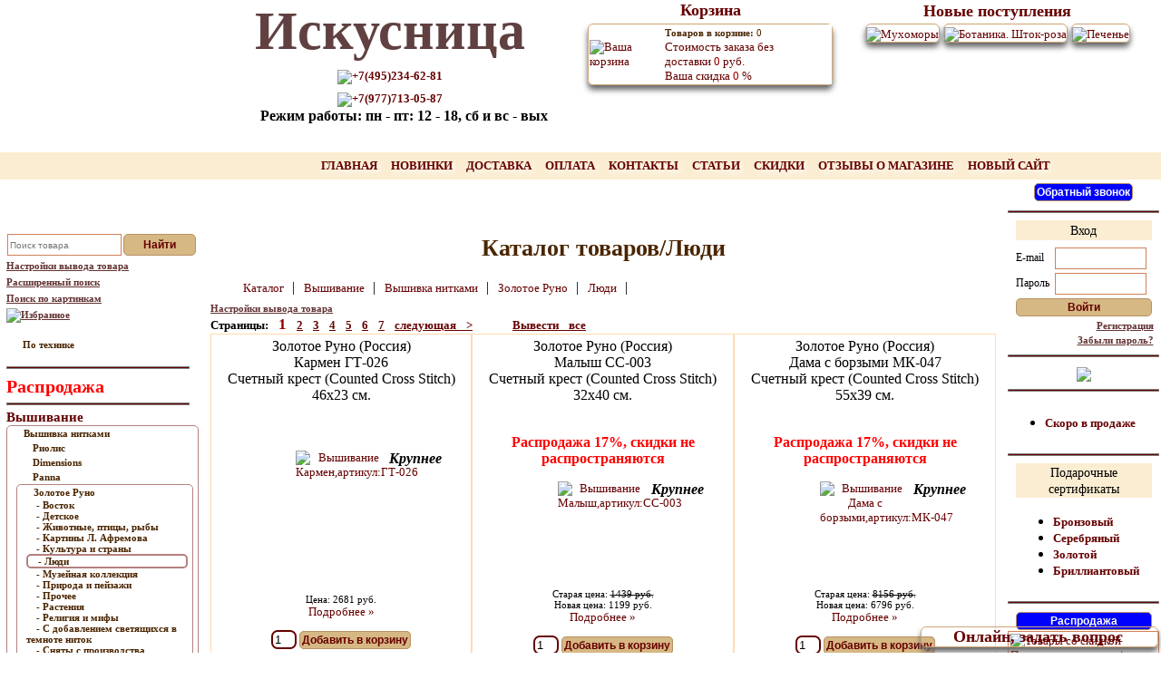

--- FILE ---
content_type: text/html; charset=Windows-1251
request_url: https://www.iskusnitsa.ru/c/zolotoe_runo/ludi
body_size: 25404
content:
<!DOCTYPE html><html lang="ru"><head><title>
Вышивание, Вышивка нитками, Люди, Золотое Руно (Россия) Кармен ГТ-026 цена 2681руб.</title>
<meta name="description" content="Интернет магазин iskusnitsa.ru предлагает из каталога Вышивание, Вышивка нитками, Люди, Золотое Руно (Россия) Кармен ГТ-026"><meta name="keywords" content="Вышивание, Вышивка нитками, Люди, Золотое Руно (Россия), Кармен ГТ-026, набор для вышивания, аксессуары для рукоделия"><link rel="alternate" href="https://iskusnitsa.ru/c/zolotoe_runo/ludi"><meta name="Classification" content='домохозяйкам,женьщинам,досуг'>
<meta http-equiv="Content-Type" content="text/html; charset=WINDOWS-1251">
<meta name="facebook-domain-verification" content="yttcra64npgv4k3heu0901jjfos3h8">
<meta name="mailru-domain" content="pKwjvfMYxxj5fOv1" />
<link rel="Stylesheet" href="/css/2_main.css">
<link rel="stylesheet" href="/css/jquery.countdown.css" >
<link rel="shortcut icon" href="/ico.ico">
<script type="text/javascript" src="/jquery.min.js"></script>
<script type="text/javascript" src="/js/slider.js"></script>
<script type="text/javascript" src="/js/main.js"></script>
<script src="https://regmarkets.ru/js/r17.js" async type="text/javascript"></script>
<script type="text/javascript">!function(){var t=document.createElement("script");t.type="text/javascript",t.async=!0,t.src="https://vk.com/js/api/openapi.js?169",t.onload=function(){VK.Retargeting.Init("VK-RTRG-987780-1nzcw"),VK.Retargeting.Hit()},document.head.appendChild(t)}();</script><noscript><img src="https://vk.com/rtrg?p=VK-RTRG-987780-1nzcw" style="position:fixed; left:-999px;" alt=""/></noscript>
<script type="text/javascript" src="https://vk.com/js/api/openapi.js?169"></script>
<script type="text/javascript">
  VK.init({apiId: 3413760, onlyWidgets: true});
</script><!--<script type="text/javascript">(window.Image ? (new Image()) : document.createElement('img')).src = 'https://vk.com/rtrg?p=VK-RTRG-169647-1bOAs';</script>-->
</head>
<body>
<div id="contt"><div id="girl">
	<div class="face1"></div>
	<div class="face2"><div align="center" class="ram"><img src="/images/admin/close1.gif"><h3>Только для Вас промокод на скидку нашего товара!!</h3>
	<p>оставьте свой Email, мы вышлем Вам промокод</p>
	Ваш Email:<input type="text" maxlength="50" class="logpass" style="width: 170px;"><div class="enter promo_eml" style="width:100px;margin-top:10px;">Отправить</div></div></div>
<script type="text/javascript">
var grl_1=1; setTimeout(function(){girl_api()},20000);
	function girl_api()
	{	if(grl_1)
		{ $("#contt").toggleClass("contt"); setTimeout(function(){girl_api()},5000);}
		else $("#contt").removeClass('contt');
	}
	$(".face2 img").click(function()
	{	$.post("/modules/mod_girl.php"); $("#contt").removeClass("contt"); grl_1=0; $("#contt").css("position","absolute");
	});
	$("#contt").hover(function()
	{ 	if(grl_1){ $.post("/modules/mod_girl.php"); $("#contt").removeClass("contt"); grl_1=0;}
	});
	$(".promo_eml").click(function()
	{  	$(".face2 p").load("/modules/mod_girl.php?mail="+$(".face2 input").val()+"&dis=5,14");	});
</script>
</div></div>
<div style="position:absolute;left:230px;top:0;width:400px;" align="center"><b style="color:#604040;font-size:60px;">Искусница</b><br>
<font color="#44000" style="font-size:21px;"><a href="tel:+74952346281"><img src="/images/admin/phone.gif" style="height:24px;" align="top"><b>+7(495)234-62-81</b></a><br>
<a href="https://web.whatsapp.com/send?phone=79777130587" target="_blanck"><img src="/images/admin/whatsapp.gif" style="height:28px;" align="top"><b>+7(977)713-05-87</b></a></font><br><b><font style="font-size:16px; margin-left:30px;">Режим работы: пн - пт: 12 - 18, сб и вс - вых</font></b></div>
<table style="height:198px; background:url('/images/1_03.gif');width:100%;"id="Table_01">
 <tr valign="top">
 	<td style="padding-left:338px;width:338px;"></div>
   <td width="302px"><b style="margin-left:302px;">&nbsp;</b></td>
   <td align="center"><div style="width:270px;">
	<a href="/shopcart/"><b style="font-size:18px;">Корзина</b></a>
	<table class="ram"style="margin-top:4px;">
	    <tr align="left"><td><a href="/shopcart/"><img src="/images/admin/cart.gif"height='85px'alt="Ваша корзина"></a></td>
	    <td bgcolor="#ffffff" class="text"><a href="/shopcart/"><font  style="FONT-SIZE: 11px; color: #4a2500;"><b>Товаров в корзине: </b><span id="shopCount">0</span></font><br>
		Стоимость заказа без доставки&nbsp;<font color="#950000"><span id="shopTotal">0</span></font> руб.<br>
		Ваша скидка <font color="#950000"><span id="shop_cr">0</span></font> %</a></td></tr>
	</table>
</div>
<div class="body _quest"id="textar">
  <a href="#" value=''>
  <img align="top" value='d41d8cd98f00b204e9800998ecf8427e'><font color="#660000" style="font:bold 18px 'Tahoma';">Онлайн, задать вопрос</font>&nbsp;</a>
</div></td>
   <td align="center"width='100%'><center>
<table>
	<tr><td><a href="/catalogue/novelty/"><b style="font-size:18px;">Новые поступления</b></a></td></tr>
</table>
<table cellspacing="2" cellpadding="2">
<tr><td align="center">
<div class="ram">
	<a href="/it/marya_iskusnica/04.012.05"title="Мухоморы"><img src="/images/spacer.gif"style="background:url('/images/catalog/55429/small.jpg') center center no-repeat;" width="90" height="90" border="0" alt="Мухоморы"
	 onmouseover="showImg('/images/catalog/55429/big.jpg');" onmouseout="showImg('');" onmousemove="move(event);"></a></div></td>
	<td align="center">
<div class="ram">
	<a href="/it/marya_iskusnica/03.015.21"title="Ботаника. Шток-роза"><img src="/images/spacer.gif"style="background:url('/images/catalog/57084/small.jpg') center center no-repeat;" width="90" height="90" border="0" alt="Ботаника. Шток-роза"
	 onmouseover="showImg('/images/catalog/57084/big.jpg');" onmouseout="showImg('');" onmousemove="move(event);"></a></div></td>
	<td align="center">
<div class="ram">
	<a href="/it/marya_iskusnica/13.003.60"title="Печенье"><img src="/images/spacer.gif"style="background:url('/images/catalog/57106/small.jpg') center center no-repeat;" width="90" height="90" border="0" alt="Печенье"
	 onmouseover="showImg('/images/catalog/57106/big.jpg');" onmouseout="showImg('');" onmousemove="move(event);"></a></div></td>
	</tr></table>
</center>
</td></tr>
 <tr style="background-color:#fbedd2;"><td></td>
   <td colspan="3" class="men" style="height:28px;text-shadow:#fff 3px 3px 6px;text-transform:uppercase;"><b>&nbsp;
<a href="/" title="Главная">Главная </a><a  href="/news" title="Новинки"> Новинки </a><a  href="/delevery" title="Доставка"> Доставка </a><a  href="/payment" title="Оплата"> Оплата </a><a  href="/contact" title="Контакты"> Контакты </a><a  href="/articles" title="Статьи"> Статьи </a><a  href="/discounts" title="СКИДКИ"> СКИДКИ </a>   <a href="https://market.yandex.ru/shop/92492/reviews?from=92492/"title="ОТЗЫВЫ О МАГАЗИНЕ" target='_blanck'> ОТЗЫВЫ&nbsp;О&nbsp;МАГАЗИНЕ </a>
    <a href="https://iskusnitsa.ru" title="Новый сайт" >Новый сайт</a></b></td>
</tr></table>
<table width="100%">
<tr><td width="219"valign="top"height="100%"style="background:url('/images/1_18.jpg');padding-top:42px;">
	<table width="219">
		<tr><td valign="top">
		<!--Поиск начало--><form action="/search/"method="post" id="srch">
<input type="hidden"name="area"value="search_exp">
<table style="margin-top:16px;margin-left:5px;">
	<tr><td><input type="text"name="search[mult]"maxlength="50" id="srchin" align="center"class="logpass"style="width:120px;"value=""placeholder="Поиск товара"></td>
	<td align="left"><input type="submit"value="Найти"class="enter"style="height:24px;width:80px"onclick="$('#srch').attr('action','/search/mult/'+$('#srchin').val()); $('#MainTD').css('background-color','#404040');"></td></tr>
	<tr><td colspan="2"valign="top"height="15"style="padding:0px;">
	<a href=""class="self"title="Метод сортировки товара и количество вывода картинок"><font style="TEXT-DECORATION:underline;FONT-SIZE:11px;color:#633333;font-weight:bold;">Настройки вывода товара</font></a><br>
	    <a href="/srch/&search[mult]=/page-1" id="sch"><font style="TEXT-DECORATION:underline;FONT-SIZE:11px;color:#633333;font-weight:bold;">Расширенный поиск</font></a><br>
		<a href=""id="wrd1"onclick="return false;"><font id="wrds"style="TEXT-DECORATION:underline;FONT-SIZE:11px;color:#633333;font-weight:bold;display:none;">&nbsp;&nbsp;Закрыть|&nbsp;&nbsp;</font>
		<font style="TEXT-DECORATION:underline;FONT-SIZE:11px;color:#633333;font-weight:bold;">Поиск по картинкам</font></a>
		<br><a href="/compare/"><img class="compar" src="/images/admin/hart0.png" width="16px"><font style="TEXT-DECORATION:underline;FONT-SIZE:11px;color:#633333;font-weight:bold;">Избранное</font></a>	</td></tr>
</table></form>
<ul class="treevf">
<li><i></i><a href="#" class="lsx">По технике</a><ul>
<li><a href="/srch/search[text]=Счетный крест&wrd=техника: Счетный крест/page-1/">- Счетный крест</a></li>
<li><a href="/srch/search[text]=Несчетный крест&wrd=техника: Несчетный крест/page-1/">- Несчетный крест</a></li>
<li><a href="/srch/search[text]=Гладь&wrd=техника: Гладь/page-1/">- Гладь</a></li>
<li><a href="/srch/search[text]=Гобелен&wrd=техника: Гобелен/page-1/">- Гобелен</a></li>
<li><a href="/srch/search[text]=Вышивка бисером&wrd=техника: Вышивка бисером/page-1/">- Вышивка бисером</a></li>
<li><a href="/srch/search[text]=Вышивка лентами&wrd=техника: Вышивка лентами/page-1/">- Вышивка лентами</a></li>
<li><a href="/srch/search[text]=Ковровая техника&wrd=техника: Ковровая техника/page-1/">- Ковровая техника</a></li>
<li><a href="/srch/search[text]=Печатный крест&wrd=техника: Печатный крест/page-1/">- Печатный крест</a></li>
<li><a href="/srch/search[text]=Плетение бисером&wrd=техника: Плетение бисером/page-1/">- Плетение бисером</a></li>
<li><a href="/srch/search[text]=Продергивание нити&wrd=техника: Продергивание нити/page-1/">- Продергивание нити</a></li>
<li><a href="/srch/search[text]=Смешанная&wrd=техника: Смешанная/page-1/">- Смешанная</a></li>
<li><a href="/srch/search[text]=Частичная вышивка&wrd=техника: Частичная вышивка/page-1/">- Частичная вышивка</a></li></ul></li></ul>
<div id="Fself"style="position:absolute;display:none;width:80%;top:400px;left:20px;z-index:11;"></div>
<!--Поиск конец-->
		<!--Каталог начало--><ul class='treevf'><hr width="200" align="left" noshade="noshade"><a href="/srch/search[text]=oldp0&wrd=$skidka_10%25_do_30.04.2025_18:18:33"><!--<b style="color:red; font-size:20px;">АКЦИЯ на собачек</b>-->
<a href="https://www.iskusnitsa.ru/catalogue/discount/"><b style="color:red; font-size:20px;">Распродажа</b></a></a><li><hr width='200'align='left'noshade='noshade'><font>Вышивание</font></li><li><i></i><a href="/c/vishivanie/vishivka_nitkami">Вышивка нитками</a><ul><li><i></i><a href="/c/vishivka_nitkami/riolis">Риолис</a><ul><li><i></i><a href="/c/riolis/schetniy_krest">Счетный крест</a><ul><li><a href="/c/riolis/schetniy_krest/premium._visshee_kachestvo">- Premium. Высшее качество</a><br></li><li><a href="/c/riolis/schetniy_krest/detskoe">- Детское</a><br></li><li><a href="/c/riolis/schetniy_krest/jivotnie,_ptici">- Животные, птицы</a><br></li><li><a href="/c/riolis/schetniy_krest/ludi">- Люди</a><br></li><li><a href="/c/riolis/schetniy_krest/priroda_i_peyzaji">- Природа и пейзажи</a><br></li><li><a href="/c/riolis/schetniy_krest/prochee">- Прочее</a><br></li><li><a href="/c/riolis/schetniy_krest/rasteniya_i_cveti">- Растения и цветы</a><br></li><li><a href="/c/riolis/schetniy_krest/religiya_i_mifi">- Религия и мифы</a><br></li><li><a href="/c/riolis/schetniy_krest/cerkvi_i_hrami">- Церкви и храмы</a><br></li></ul></li><li><a href="/c/riolis/vishivanie_krestom_i_lentami">- Вышивание крестом и лентами</a></li><li><a href="/c/riolis/glad">- Гладь</a></li><li><a href="/c/riolis/chastichnaya_vishivka">- Частичная вышивка</a></li><li><a href="/c/riolis/dlinniy_stejok">- Длинный стежок</a></li><li><a href="/c/riolis/snyati_s_proizvodstva">- Сняты с производства</a></li></ul></li><li><i></i><a href="/c/vishivka_nitkami/dimensions">Dimensions</a><ul><li><i></i><a href="/c/dimensions/schetniy_krest">Счетный крест</a><ul><li><a href="/c/dimensions/schetniy_krest/babochki_i_strekozi">- Бабочки и стрекозы</a><br></li><li><a href="/c/dimensions/schetniy_krest/vostok">- Восток</a><br></li><li><a href="/c/dimensions/schetniy_krest/detskoe">- Детское</a><br></li><li><a href="/c/dimensions/schetniy_krest/dikie_jivotnie">- Дикие животные</a><br></li><li><a href="/c/dimensions/schetniy_krest/koshki">- Кошки</a><br></li><li><a href="/c/dimensions/schetniy_krest/loshadi">- Лошади</a><br></li><li><a href="/c/dimensions/schetniy_krest/ludi">- Люди</a><br></li><li><a href="/c/dimensions/schetniy_krest/na_plastikovoy_kanve">- На пластиковой канве</a><br></li><li><a href="/c/dimensions/schetniy_krest/priroda_i_peyzaji">- Природа и пейзажи</a><br></li><li><a href="/c/dimensions/schetniy_krest/prochee">- Прочее</a><br></li><li><a href="/c/dimensions/schetniy_krest/prochie_jivotnie">- Прочие животные </a><br></li><li><a href="/c/dimensions/schetniy_krest/ptici_i_skvorechniki">- Птицы и скворечники</a><br></li><li><a href="/c/dimensions/schetniy_krest/rasteniya_i_cveti">- Растения и цветы</a><br></li><li><a href="/c/dimensions/schetniy_krest/religiya_i_mifi">- Религия и мифы</a><br></li><li><a href="/c/dimensions/schetniy_krest/rojdestvo">- Рождество</a><br></li><li><a href="/c/dimensions/schetniy_krest/so_steklom">- Со стеклом</a><br></li><li><a href="/c/dimensions/schetniy_krest/sobaki">- Собаки</a><br></li></ul></li><li><i></i><a href="/c/dimensions/pechatniy_i_neschetniy_krest">Печатный и несчетный крест</a><ul><li><a href="/c/dimensions/pechatniy_i_neschetniy_krest/jivotnie,_ptici">- Животные, птицы</a><br></li><li><a href="/c/dimensions/pechatniy_i_neschetniy_krest/priroda_i_peyzaji">- Природа и пейзажи</a><br></li><li><a href="/c/dimensions/pechatniy_i_neschetniy_krest/prochee">- Прочее</a><br></li><li><a href="/c/dimensions/pechatniy_i_neschetniy_krest/cveti">- Цветы</a><br></li></ul></li><li><a href="/c/dimensions/glad">- Гладь</a></li><li><i></i><a href="/c/dimensions/gobelen">Гобелен</a><ul><li><a href="/c/dimensions/gobelen/jivotnie,_ptici">- Животные, птицы</a><br></li><li><a href="/c/dimensions/gobelen/priroda_i_peyzaji">- Природа и пейзажи</a><br></li><li><a href="/c/dimensions/gobelen/prochee">- Прочее</a><br></li><li><a href="/c/dimensions/gobelen/cveti">- Цветы</a><br></li></ul></li><li><a href="/c/dimensions/snyati_s_proizvodstva">- Сняты с производства</a></li></ul></li><li><i></i><a href="/c/vishivka_nitkami/panna">Panna </a><ul><li><a href="/c/panna/vostok">- Восток</a></li><li><a href="/c/panna/glad">- Гладь</a></li><li><a href="/c/panna/detskoe">- Детское</a></li><li><a href="/c/panna/dizayni_n._mlodeckoy">- Дизайны Н. Млодецкой</a></li><li><a href="/c/panna/dlinniy_stejok">- Длинный стежок</a></li><li><a href="/c/panna/jivotnie,_ptici">- Животные, птицы</a></li><li><a href="/c/panna/zolotaya_seriya">- Золотая серия</a></li><li><a href="/c/panna/zolotoe_kolco_rossii">- Золотое кольцо России</a></li><li><a href="/c/panna/noviy_god">- Новый год</a></li><li><a href="/c/panna/priroda_i_peyzaji">- Природа и пейзажи</a></li><li><a href="/c/panna/prochee">- Прочее</a></li><li><a href="/c/panna/rasteniya">- Растения</a></li><li><a href="/c/panna/religiya_i_mifi">- Религия и мифы</a></li><li><a href="/c/panna/smeshnie_kartinki">- Смешные картинки</a></li><li><a href="/c/panna/sempler">- Сэмплер</a></li></ul></li><li><i></i><a href="/c/vishivka_nitkami/zolotoe_runo">Золотое Руно </a><ul><li><a href="/c/zolotoe_runo/vostok">- Восток</a></li><li><a href="/c/zolotoe_runo/detskoe">- Детское</a></li><li><a href="/c/zolotoe_runo/jivotnie,_ptici,_ribi">- Животные, птицы, рыбы</a></li><li><a href="/c/zolotoe_runo/kartini_l._afremova">- Картины Л. Афремова</a></li><li><a href="/c/zolotoe_runo/kultura_i_strani">- Культура и страны</a></li><li><a href="/c/zolotoe_runo/ludi">- Люди</a></li><li><a href="/c/zolotoe_runo/muzeynaya_kollekciya">- Музейная коллекция</a></li><li><a href="/c/zolotoe_runo/priroda_i_peyzaji">- Природа и пейзажи</a></li><li><a href="/c/zolotoe_runo/prochee">- Прочее</a></li><li><a href="/c/zolotoe_runo/rasteniya">- Растения</a></li><li><a href="/c/zolotoe_runo/religiya_i_mifi">- Религия и мифы</a></li><li><a href="/c/zolotoe_runo/s_dobavleniem_svetyashchihsya_v_temnote_nitok">- С добавлением светящихся в темноте ниток</a></li><li><a href="/c/zolotoe_runo/snyati_s_proizvodstva">- Сняты с производства</a></li><li><a href="/c/zolotoe_runo/pod_zakaz">- Под заказ</a></li></ul></li><li><i></i><a href="/c/vishivka_nitkami/luca-s">Luca-S</a><ul><li><a href="/c/luca-s/gobelen">- гобелен</a></li><li><a href="/c/luca-s/otkritki">- Открытки</a></li><li><a href="/c/luca-s/schetniy_krest">- счетный крест</a></li></ul></li><li><a href="/c/vishivka_nitkami/letistitch">- Letistitch</a></li><li><i></i><a href="/c/vishivka_nitkami/thea_gouverneur">Thea Gouverneur </a><ul><li><a href="/c/thea_gouverneur/alfavit">- Алфавит</a></li><li><a href="/c/thea_gouverneur/gerbariy">- Гербарий</a></li><li><a href="/c/thea_gouverneur/goroda">- Города</a></li><li><a href="/c/thea_gouverneur/jivotnie,_ptici">- Животные, птицы</a></li><li><a href="/c/thea_gouverneur/ikoni">- Иконы</a></li><li><a href="/c/thea_gouverneur/na_chernoy_kanve">- На черной канве</a></li><li><a href="/c/thea_gouverneur/nebesa">- Небеса</a></li><li><a href="/c/thea_gouverneur/parusniki">- Парусники</a></li><li><a href="/c/thea_gouverneur/prochee">- Прочее</a></li><li><a href="/c/thea_gouverneur/sempler">- Сэмплер</a></li><li><a href="/c/thea_gouverneur/cveti">- Цветы</a></li></ul></li><li><a href="/c/vishivka_nitkami/fujico">- FUJICO</a></li><li><i></i><a href="/c/vishivka_nitkami/vervaco">Vervaco</a><ul><li><a href="/c/vervaco/popcorn">- Popcorn</a></li><li><a href="/c/vervaco/detskoe">- Детское</a></li><li><a href="/c/vervaco/jivotnie,_ptici">- Животные, птицы</a></li><li><a href="/c/vervaco/ludi">- Люди</a></li><li><a href="/c/vervaco/miniaturi">- Миниатюры</a></li><li><a href="/c/vervaco/noviy_god">- Новый год</a></li><li><a href="/c/vervaco/prochee">- Прочее</a></li><li><a href="/c/vervaco/religiya_i_mifi">- Религия и мифы</a></li><li><a href="/c/vervaco/svadba">- Свадьба</a></li><li><a href="/c/vervaco/sempler">- Сэмплер</a></li><li><a href="/c/vervaco/cveti">- Цветы</a></li></ul></li><li><i></i><a href="/c/vishivka_nitkami/permin">Permin </a><ul><li><a href="/c/permin/grafika">- Графика</a></li><li><a href="/c/permin/detskoe">- Детское</a></li><li><a href="/c/permin/jivotnie,_ptici">- Животные, птицы</a></li><li><a href="/c/permin/miniaturi">- Миниатюры</a></li><li><a href="/c/permin/noviy_god">- Новый год</a></li><li><a href="/c/permin/priroda_i_peyzaji">- Природа и пейзажи</a></li><li><a href="/c/permin/prochee">- Прочее</a></li><li><a href="/c/permin/rasteniya">- Растения</a></li><li><a href="/c/permin/hardanger">- Хардангер</a></li><li><a href="/c/permin/sempler">- Сэмплер</a></li></ul></li><li><i></i><a href="/c/vishivka_nitkami/bothy_threads">Bothy Threads</a><ul><li><a href="/c/bothy_threads/gorjuss">- Gorjuss</a></li><li><a href="/c/bothy_threads/devushki_i_cveti">- Девушки и цветы</a></li><li><a href="/c/bothy_threads/devushki_iz_derevni">- Девушки из деревни</a></li><li><a href="/c/bothy_threads/detskoe">- Детское</a></li><li><a href="/c/bothy_threads/doma_v_razreze">- Дома в разрезе</a></li><li><a href="/c/bothy_threads/jivotnie,_ptici">- Животные, птицы</a></li><li><a href="/c/bothy_threads/sempler">- Сэмплер</a></li><li><a href="/c/bothy_threads/ledi">- Леди</a></li><li><a href="/c/bothy_threads/peyzaji">- Пейзажи</a></li><li><a href="/c/bothy_threads/fei">- Феи</a></li><li><a href="/c/bothy_threads/cveti">- Цветы</a></li></ul></li><li><i></i><a href="/c/vishivka_nitkami/rto">РТО </a><ul><li><a href="/c/rto/vishivka_s_otkritkoy-paspartu">- Вышивка с открыткой-паспарту</a></li><li><a href="/c/rto/detskoe">- Детское</a></li><li><a href="/c/rto/jivotnie,_ptici">- Животные, птицы</a></li><li><a href="/c/rto/koti_s_harakterom">- Коты с характером</a></li><li><a href="/c/rto/ludi">- Люди</a></li><li><a href="/c/rto/nabori_s_ramkami">- Наборы с рамками</a></li><li><a href="/c/rto/noviy_god">- Новый год</a></li><li><a href="/c/rto/priroda_i_peyzaji">- Природа и пейзажи</a></li><li><a href="/c/rto/prochee">- Прочее</a></li><li><a href="/c/rto/rasteniya_i_cveti">- Растения и цветы</a></li></ul></li><li><i></i><a href="/c/vishivka_nitkami/marya_iskusnica">Марья Искусница </a><ul><li><a href="/c/marya_iskusnica/detskoe">- Детское</a></li><li><a href="/c/marya_iskusnica/jivotnie_i_ptici">- Животные и птицы</a></li><li><a href="/c/marya_iskusnica/ludi">- Люди</a></li><li><a href="/c/marya_iskusnica/naturmort">- Натюрморт</a></li><li><a href="/c/marya_iskusnica/noviy_god">- Новый год</a></li><li><a href="/c/marya_iskusnica/peyzaji">- Пейзажи</a></li><li><a href="/c/marya_iskusnica/cveti">- Цветы</a></li></ul></li><li><i></i><a href="/c/vishivka_nitkami/alisena">Alisena</a><ul><li><a href="/c/alisena/angeli">- Ангелы</a></li><li><a href="/c/alisena/jivotnie">- Животные</a></li><li><a href="/c/alisena/znaki_zodiaka">- Знаки зодиака</a></li><li><a href="/c/alisena/ludi">- Люди</a></li><li><a href="/c/alisena/naturmort">- Натюрморт</a></li><li><a href="/c/alisena/peyzaji">- Пейзажи</a></li><li><a href="/c/alisena/religiya">- Религия</a></li><li><a href="/c/alisena/fentezi">- Фэнтези</a></li><li><a href="/c/alisena/cveti">- Цветы</a></li><li><a href="/c/alisena/s_fonovim_risunkom">- С фоновым рисунком</a></li><li><a href="/c/alisena/dekorativnaya_seriya">- Декоративная серия</a></li></ul></li><li><i></i><a href="/c/vishivka_nitkami/oven">Овен</a><ul><li><a href="/c/oven/grafika">- Графика</a></li><li><a href="/c/oven/grafika,_znaki_zodiaki">- Графика, знаки Зодиаки</a></li><li><a href="/c/oven/detskoe">- Детское</a></li><li><a href="/c/oven/jivotnie,_ptici">- Животные, птицы</a></li><li><a href="/c/oven/ludi">- Люди</a></li><li><a href="/c/oven/peyzaji">- Пейзажи</a></li><li><a href="/c/oven/prochee">- Прочее</a></li><li><a href="/c/oven/cveti,_rasteniya">- Цветы, растения</a></li><li><a href="/c/oven/snyati_s_proizvodstva">- Сняты с производства</a></li></ul></li><li><i></i><a href="/c/vishivka_nitkami/lanarte">Lanarte</a><ul><li><a href="/c/lanarte/detskoe">- Детское</a></li><li><a href="/c/lanarte/jivotnie,_ptici">- Животные, птицы</a></li><li><a href="/c/lanarte/znaki_zodiaka">- Знаки Зодиака</a></li><li><a href="/c/lanarte/kultura_i_strani">- Культура и страны</a></li><li><a href="/c/lanarte/rasteniya_i_cveti">- Растения и цветы</a></li><li><a href="/c/lanarte/religiya_i_mifi">- Религия и мифы</a></li><li><a href="/c/lanarte/romantika">- Романтика</a></li></ul></li><li><i></i><a href="/c/vishivka_nitkami/nova_sloboda">NOVA SLOBODA</a><ul><li><a href="/c/nova_sloboda/jivotnie,_ptici">- Животные, птицы</a></li><li><a href="/c/nova_sloboda/ludi">- Люди</a></li><li><a href="/c/nova_sloboda/peyzaji">- Пейзажи</a></li><li><a href="/c/nova_sloboda/prochee">- Прочее</a></li><li><a href="/c/nova_sloboda/seriya_konfetti">- Серия Konfetti</a></li><li><a href="/c/nova_sloboda/cveti">- Цветы</a></li></ul></li><li><i></i><a href="/c/vishivka_nitkami/charivna_mit">Чаривна Мить</a><ul><li><a href="/c/charivna_mit/glad">- гладь</a></li><li><a href="/c/charivna_mit/smeshannaya_tehnika">- смешанная техника</a></li><li><i></i><a href="/c/charivna_mit/schetniy_krest">счетный крест</a><ul><li><a href="/c/charivna_mit/schetniy_krest/detskoe">- Детское</a><br></li><li><a href="/c/charivna_mit/schetniy_krest/jivotnie,_ptici">- Животные, птицы</a><br></li><li><a href="/c/charivna_mit/schetniy_krest/kultura_i_strani">- Культура и страны</a><br></li><li><a href="/c/charivna_mit/schetniy_krest/peyzaji">- Пейзажи</a><br></li><li><a href="/c/charivna_mit/schetniy_krest/prochee">- Прочее</a><br></li><li><a href="/c/charivna_mit/schetniy_krest/rasteniya_i_cveti">- Растения и цветы</a><br></li><li><a href="/c/charivna_mit/schetniy_krest/religiya_i_mifi">- Религия и мифы</a><br></li></ul></li><li><a href="/c/charivna_mit/chastichnaya_vishivka">- частичная вышивка</a></li></ul></li><li><a href="/c/vishivka_nitkami/xiu_crafts">- Xiu Crafts </a></li><li><i></i><a href="/c/vishivka_nitkami/eva_rosenstand">Eva Rosenstand</a><ul><li><a href="/c/eva_rosenstand/jivotnie,_ptici">- Животные, птицы</a></li><li><a href="/c/eva_rosenstand/karti">- Карты</a></li><li><a href="/c/eva_rosenstand/ohota">- Охота</a></li><li><a href="/c/eva_rosenstand/paneli_vertikalnie">- Панели вертикальные</a></li><li><a href="/c/eva_rosenstand/priroda_i_peyzaji">- Природа и пейзажи</a></li><li><a href="/c/eva_rosenstand/prochee">- Прочее</a></li><li><a href="/c/eva_rosenstand/rasteniya_i_cveti">- Растения и цветы</a></li></ul></li><li><i></i><a href="/c/vishivka_nitkami/goblenset">Goblenset</a><ul><li><i></i><a href="/c/goblenset/gobelen">гобелен</a><ul><li><a href="/c/goblenset/gobelen/bibleyskie_motivi">- Библейские мотивы</a><br></li><li><a href="/c/goblenset/gobelen/jivotnie">- Животные</a><br></li><li><a href="/c/goblenset/gobelen/portreti">- Портреты</a><br></li><li><a href="/c/goblenset/gobelen/priroda">- Природа</a><br></li><li><a href="/c/goblenset/gobelen/prochee">- Прочее</a><br></li><li><a href="/c/goblenset/gobelen/rasteniya">- Растения</a><br></li></ul></li></ul></li><li><i></i><a href="/c/vishivka_nitkami/maia">Maia </a><ul><li><a href="/c/maia/vostok">- Восток</a></li><li><a href="/c/maia/gobelen">- Гобелен</a></li><li><a href="/c/maia/jivotnie,_ptici">- Животные, птицы</a></li><li><a href="/c/maia/ludi">- Люди</a></li><li><a href="/c/maia/peyzaji">- Пейзажи</a></li><li><a href="/c/maia/cveti">- Цветы</a></li></ul></li><li><a href="/c/vishivka_nitkami/sdelay_svoimi_rukami">- Сделай своими руками</a></li><li><a href="/c/vishivka_nitkami/m.p._studiya">- М.П. Студия</a></li><li><i></i><a href="/c/vishivka_nitkami/chudesnaya_igla">Чудесная игла</a><ul><li><a href="/c/chudesnaya_igla/babochki">- Бабочки</a></li><li><a href="/c/chudesnaya_igla/detskoe">- Детское</a></li><li><a href="/c/chudesnaya_igla/jivotnie,_ptici">- Животные, птицы</a></li><li><a href="/c/chudesnaya_igla/priroda_i_peyzaji">- Природа и пейзажи</a></li><li><a href="/c/chudesnaya_igla/prochee">- Прочее</a></li><li><a href="/c/chudesnaya_igla/rasteniya">- Растения</a></li></ul></li><li><i></i><a href="/c/vishivka_nitkami/belosnejka">Белоснежка</a><ul><li><a href="/c/belosnejka/schetniy_krest">- Счетный крест</a></li><li><a href="/c/belosnejka/neschetniy_krest">- Несчетный крест</a></li><li><a href="/c/belosnejka/3d_effekt">- 3D эффект</a></li></ul></li><li><i></i><a href="/c/vishivka_nitkami/alisa">Алиса </a><ul><li><a href="/c/alisa/detskoe">- Детское</a></li><li><a href="/c/alisa/jivotnie,_ptici">- Животные, птицы</a></li><li><a href="/c/alisa/ludi">- Люди</a></li><li><a href="/c/alisa/naturmort">- Натюрморт</a></li><li><a href="/c/alisa/peyzaji">- Пейзажи</a></li><li><a href="/c/alisa/prochee">- Прочее</a></li><li><a href="/c/alisa/cveti">- Цветы</a></li></ul></li><li><i></i><a href="/c/vishivka_nitkami/anchor">Anchor</a><ul><li><a href="/c/anchor/teddy">- Teddy</a></li><li><a href="/c/anchor/glad">- Гладь</a></li><li><a href="/c/anchor/gobelen">- Гобелен</a></li><li><a href="/c/anchor/dlinniy_stejok">- Длинный стежок</a></li><li><a href="/c/anchor/domiki">- Домики</a></li><li><a href="/c/anchor/druzya_navsegda">- Друзья навсегда</a></li><li><a href="/c/anchor/eji">- Ежи</a></li><li><a href="/c/anchor/jivotnie,_ptici">- Животные, птицы</a></li><li><a href="/c/anchor/kollekciya_disney">- Коллекция Disney</a></li><li><a href="/c/anchor/peyzaji">- Пейзажи</a></li><li><a href="/c/anchor/prochee">- Прочее</a></li><li><a href="/c/anchor/cveti">- Цветы</a></li></ul></li><li><a href="/c/vishivka_nitkami/merejka">- Мережка</a></li><li><a href="/c/vishivka_nitkami/nimue">- Nimue</a></li><li><i></i><a href="/c/vishivka_nitkami/neo-craft">Neo-craft </a><ul><li><a href="/c/neo-craft/volshebniy_les">- Волшебный лес </a></li><li><a href="/c/neo-craft/malenkiy_narodec">- Маленький народец </a></li><li><a href="/c/neo-craft/miniaturi">- Миниатюры </a></li><li><a href="/c/neo-craft/pin-ap">- Пин-ап </a></li><li><a href="/c/neo-craft/prazdniki">- Праздники</a></li><li><a href="/c/neo-craft/rebyatam_o_zveryatah">- Ребятам о зверятах </a></li><li><a href="/c/neo-craft/skazochnie_personaji">- Сказочные персонажи</a></li><li><a href="/c/neo-craft/sovi">- Совы</a></li><li><a href="/c/neo-craft/hilda">- Хильда </a></li><li><a href="/c/neo-craft/chelovechki">- Человечки</a></li></ul></li><li><i></i><a href="/c/vishivka_nitkami/kustom_krafts">Kustom Krafts</a><ul><li><a href="/c/kustom_krafts/snyati_s_proizvodstva">- Сняты с производства</a></li><li><i></i><a href="/c/kustom_krafts/schetniy_krest">счетный крест</a><ul><li><a href="/c/kustom_krafts/schetniy_krest/edinorogi">- Единороги</a><br></li><li><a href="/c/kustom_krafts/schetniy_krest/jivotnie,_ptici">- Животные, птицы</a><br></li><li><a href="/c/kustom_krafts/schetniy_krest/prochee">- Прочее</a><br></li><li><a href="/c/kustom_krafts/schetniy_krest/religiya_i_mifi">- Религия и мифы</a><br></li><li><a href="/c/kustom_krafts/schetniy_krest/cveti">- Цветы</a><br></li></ul></li><li><a href="/c/kustom_krafts/chastichnaya_vishivka">- частичная вышивка</a></li></ul></li><li><i></i><a href="/c/vishivka_nitkami/solaria">Solaria </a><ul><li><a href="/c/solaria/novogodnie_igrushki">- Новогодние игрушки</a></li><li><a href="/c/solaria/peyzaji">- Пейзажи</a></li><li><a href="/c/solaria/portreti">- Портреты</a></li><li><a href="/c/solaria/religiya_i_mifi">- Религия и мифы</a></li><li><a href="/c/solaria/cveti">- Цветы</a></li><li><a href="/c/solaria/yayca_faberje">- Яйца Фаберже</a></li></ul></li><li><a href="/c/vishivka_nitkami/janlynn">- Janlynn</a></li><li><i></i><a href="/c/vishivka_nitkami/candamar">Candamar</a><ul><li><a href="/c/candamar/gobelen">- гобелен</a></li><li><i></i><a href="/c/candamar/schetniy_krest">счетный крест</a><ul><li><a href="/c/candamar/schetniy_krest/vostok">- Восток</a><br></li><li><a href="/c/candamar/schetniy_krest/zolotaya_kollekciya">- Золотая коллекция</a><br></li><li><a href="/c/candamar/schetniy_krest/peyzaji">- Пейзажи</a><br></li><li><a href="/c/candamar/schetniy_krest/prochee">- Прочее</a><br></li></ul></li><li><i></i><a href="/c/candamar/chastichnaya_vishivka">частичная вышивка</a><ul><li><a href="/c/candamar/chastichnaya_vishivka/priroda_i_peyzaji">- Природа и пейзажи</a><br></li><li><a href="/c/candamar/chastichnaya_vishivka/prochee">- Прочее</a><br></li><li><a href="/c/candamar/chastichnaya_vishivka/religiya_i_mifi">- Религия и мифы</a><br></li></ul></li></ul></li><li><a href="/c/vishivka_nitkami/bucilla">- Bucilla</a></li><li><i></i><a href="/c/vishivka_nitkami/sdelano_s_lubovu">Сделано с любовью</a><ul><li><i></i><a href="/c/sdelano_s_lubovu/schetniy_krest">счетный крест</a><ul><li><a href="/c/sdelano_s_lubovu/schetniy_krest/detskoe">- Детское</a><br></li><li><a href="/c/sdelano_s_lubovu/schetniy_krest/jivotnie,_ptici">- Животные, птицы</a><br></li><li><a href="/c/sdelano_s_lubovu/schetniy_krest/kulinarniy_tehnikum">- Кулинарный техникум</a><br></li><li><a href="/c/sdelano_s_lubovu/schetniy_krest/naturmorti">- Натюрморты</a><br></li><li><a href="/c/sdelano_s_lubovu/schetniy_krest/russkaya_banka">- Русская банька</a><br></li><li><a href="/c/sdelano_s_lubovu/schetniy_krest/cveti">- Цветы</a><br></li><li><a href="/c/sdelano_s_lubovu/schetniy_krest/shuri-muri">- Шуры-Муры </a><br></li></ul></li></ul></li><li><i></i><a href="/c/vishivka_nitkami/heritage">Heritage</a><ul><li><a href="/c/heritage/jivotnie,_ptici">- Животные, птицы</a></li><li><a href="/c/heritage/internacionalnaya_kollekciya">- Интернациональная коллекция</a></li><li><a href="/c/heritage/krugi_john_clayton">- Круги John Clayton</a></li><li><a href="/c/heritage/ledi_i_djentlmeni">- Леди и Джентльмены</a></li><li><a href="/c/heritage/morskoe">- Морское</a></li><li><a href="/c/heritage/panorami">- Панорамы</a></li><li><a href="/c/heritage/priroda_i_peyzaji">- Природа и пейзажи</a></li><li><a href="/c/heritage/prochee">- Прочее</a></li><li><a href="/c/heritage/rasteniya_i_cveti">- Растения и цветы</a></li><li><a href="/c/heritage/smeshnie_jivotnie">- Смешные животные </a></li><li><a href="/c/heritage/transport">- Транспорт</a></li></ul></li><li><i></i><a href="/c/vishivka_nitkami/klart">Кларт</a><ul><li><a href="/c/klart/detskoe">- Детское</a></li><li><a href="/c/klart/jivotnie,_ptici">- Животные, птицы</a></li><li><a href="/c/klart/ludi">- Люди</a></li><li><a href="/c/klart/morskoe">- Морское</a></li><li><a href="/c/klart/peyzaj">- Пейзаж</a></li><li><a href="/c/klart/religiya">- Религия</a></li><li><a href="/c/klart/prochee">- Прочее</a></li></ul></li><li><a href="/c/vishivka_nitkami/dome">- DOME</a></li><li><a href="/c/vishivka_nitkami/design_works">- Design Works</a></li><li><i></i><a href="/c/vishivka_nitkami/dmc">DMC</a><ul><li><a href="/c/dmc/detskoe">- Детское</a></li><li><a href="/c/dmc/jivotnie,_ptici">- Животные, птицы</a></li><li><a href="/c/dmc/priroda_i_peyzaji">- Природа и пейзажи</a></li><li><a href="/c/dmc/prochee">- Прочее</a></li><li><a href="/c/dmc/rasteniya_i_cveti">- Растения и цветы</a></li><li><a href="/c/dmc/cvetochnie_fei">- Цветочные феи</a></li></ul></li><li><i></i><a href="/c/vishivka_nitkami/krasa_i_tvorchestvo">Краса и творчество </a><ul><li><a href="/c/krasa_i_tvorchestvo/vishivka_krestom">- Вышивка крестом</a></li><li><a href="/c/krasa_i_tvorchestvo/panoramnaya_vishivka">- Панорамная (частичная) вышивка</a></li></ul></li><li><a href="/c/vishivka_nitkami/matrenin_posad">- Матренин Посад</a></li><li><a href="/c/vishivka_nitkami/zolotie_ruchki">- Золотые Ручки</a></li><li><a href="/c/vishivka_nitkami/abris_art">- Абрис Арт</a></li><li><a href="/c/vishivka_nitkami/unona">- ЮНОНА </a></li><li><a href="/c/vishivka_nitkami/hudema-s">- Hudema-s</a></li><li><a href="/c/vishivka_nitkami/magiya_kanvi">- Магия канвы </a></li><li><a href="/c/vishivka_nitkami/michael_powell">- Michael Powell </a></li><li><a href="/c/vishivka_nitkami/milena_style">- Milena Style </a></li><li><a href="/c/vishivka_nitkami/timkee">- Timkee</a></li><li><a href="/c/vishivka_nitkami/alenushka">- Аленушка </a></li><li><a href="/c/vishivka_nitkami/risuem_igloy">- Рисуем иглой</a></li><li><a href="/c/vishivka_nitkami/derwentwater">- Derwentwater</a></li><li><a href="/c/vishivka_nitkami/rogoblen">- Rogoblen</a></li><li><a href="/c/vishivka_nitkami/mashenka">- Машенька </a></li><li><a href="/c/vishivka_nitkami/zengana">- Zengana</a></li><li><a href="/c/vishivka_nitkami/elena_lamz">- Elena Lamz</a></li><li><a href="/c/vishivka_nitkami/cotton_crosses">- Cotton Crosses</a></li><li><a href="/c/vishivka_nitkami/oehlenschlaeger">- OEHLENSCHLAEGER</a></li></ul></li><li><i></i><a href="/c/vishivanie/vishivka_biserom_i_strazami">Вышивка бисером и стразами</a><ul><li><i></i><a href="/c/vishivka_biserom_i_strazami/vishivka_biserom_a.tokarevoy">Вышивка бисером А.Токаревой</a><ul><li><a href="/c/vishivka_biserom_a.tokarevoy/jivotnie,_ptici">- Животные, птицы</a></li><li><a href="/c/vishivka_biserom_a.tokarevoy/ludi">- Люди</a></li><li><a href="/c/vishivka_biserom_a.tokarevoy/peyzaji">- Пейзажи</a></li><li><a href="/c/vishivka_biserom_a.tokarevoy/hrami">- Храмы</a></li><li><a href="/c/vishivka_biserom_a.tokarevoy/cveti">- Цветы</a></li></ul></li><li><i></i><a href="/c/vishivka_biserom_i_strazami/obraza_v_kamenyah">Образа в каменьях (Студия вышивки)</a><ul><li><a href="/c/obraza_v_kamenyah/ikoni">- Иконы</a></li><li><a href="/c/obraza_v_kamenyah/broshi">- Броши</a></li><li><a href="/c/obraza_v_kamenyah/kartini">- Картины</a></li></ul></li><li><a href="/c/vishivka_biserom_i_strazami/alisena">- Alisena</a></li><li><i></i><a href="/c/vishivka_biserom_i_strazami/russkaya_iskusnica">Русская искусница </a><ul><li><a href="/c/russkaya_iskusnica/ikoni">- Иконы</a></li><li><a href="/c/russkaya_iskusnica/kartini">- Картины</a></li></ul></li><li><a href="/c/vishivka_biserom_i_strazami/panna">- Panna</a></li><li><i></i><a href="/c/vishivka_biserom_i_strazami/abris_art">Абрис Арт</a><ul><li><a href="/c/abris_art/angeli">- Ангелы</a></li><li><a href="/c/abris_art/jivotnie">- Животные</a></li><li><a href="/c/abris_art/znaki_zodiaka">- Знаки Зодиака</a></li><li><a href="/c/abris_art/ludi">- Люди</a></li><li><a href="/c/abris_art/magniti">- Магниты</a></li><li><a href="/c/abris_art/mini">- Мини</a></li><li><a href="/c/abris_art/naturmort">- Натюрморт</a></li><li><a href="/c/abris_art/otkritki_biserom">- Открытки бисером</a></li><li><a href="/c/abris_art/peyzaji">- Пейзажи</a></li><li><a href="/c/abris_art/religiya">- Религия</a></li><li><a href="/c/abris_art/fentezi">- Фэнтези</a></li><li><a href="/c/abris_art/cveti">- Цветы</a></li></ul></li><li><a href="/c/vishivka_biserom_i_strazami/butterfly">- Butterfly </a></li><li><i></i><a href="/c/vishivka_biserom_i_strazami/vishivaem_biserom">Вышиваем бисером</a><ul><li><a href="/c/vishivaem_biserom/dekor_iz_bisera">- Декор из бисера</a></li><li><a href="/c/vishivaem_biserom/ikoni">- Иконы</a></li><li><a href="/c/vishivaem_biserom/ikoni,_podarochnie_nabori_so_strazami">- Иконы, подарочные наборы со стразами</a></li><li><a href="/c/vishivaem_biserom/kartini">- Картины</a></li><li><a href="/c/vishivaem_biserom/skaterti_biserom">- Скатерти бисером</a></li><li><a href="/c/vishivaem_biserom/ukrasheniya">- Украшения</a></li><li><a href="/c/vishivaem_biserom/chasi">- Часы</a></li></ul></li><li><i></i><a href="/c/vishivka_biserom_i_strazami/kroshe">Кроше (Радуга бисера)</a><ul><li><a href="/c/kroshe/vishivka__na_kanve_s_risunkom">- Вышивка  на канве с рисунком</a></li><li><a href="/c/kroshe/jivotnie,_ribi,_ptici">- Животные, рыбы, птицы</a></li><li><a href="/c/kroshe/ikoni">- Иконы</a></li><li><a href="/c/kroshe/ikoni_iz_uvelirnogo_bisera">- Иконы из ювелирного бисера</a></li><li><a href="/c/kroshe/priroda_i_peyzaji">- Природа и пейзажи</a></li><li><a href="/c/kroshe/prochie_iz_uvelirnogo_bisera">- Прочие из ювелирного бисера</a></li><li><a href="/c/kroshe/cveti">- Цветы</a></li></ul></li><li><i></i><a href="/c/vishivka_biserom_i_strazami/nova_sloboda">NOVA SLOBODA</a><ul><li><a href="/c/nova_sloboda/ikoni_biserom">- Иконы бисером</a></li><li><a href="/c/nova_sloboda/kartini_biserom">- Картины бисером</a></li></ul></li><li><i></i><a href="/c/vishivka_biserom_i_strazami/charivna_mit">Чаривна Мить</a><ul><li><a href="/c/charivna_mit/biseropletenie">- Бисероплетение</a></li><li><a href="/c/charivna_mit/ikoni">- Иконы</a></li><li><a href="/c/charivna_mit/imennie_ikoni">- Именные иконы</a></li><li><a href="/c/charivna_mit/kartini">- Картины</a></li><li><a href="/c/charivna_mit/na_avtorskoy_kanve">- На авторской канве</a></li><li><a href="/c/charivna_mit/smeshannaya_tehnika">- Смешанная техника</a></li></ul></li><li><i></i><a href="/c/vishivka_biserom_i_strazami/zolotoe_runo">Золотое руно</a><ul><li><a href="/c/zolotoe_runo/ikoni">- Иконы</a></li><li><a href="/c/zolotoe_runo/kartini">- Картины</a></li></ul></li><li><a href="/c/vishivka_biserom_i_strazami/oven">- Овен</a></li><li><a href="/c/vishivka_biserom_i_strazami/design_works">- Design Works</a></li><li><a href="/c/vishivka_biserom_i_strazami/galla">- Galla </a></li><li><i></i><a href="/c/vishivka_biserom_i_strazami/vishivalnaya_mozaika">Вышивальная мозаика</a><ul><li><a href="/c/vishivalnaya_mozaika/ikoni">- Иконы</a></li><li><a href="/c/vishivalnaya_mozaika/prochee">- Прочее</a></li><li><a href="/c/vishivalnaya_mozaika/religiya_vostoka">- Религия Востока</a></li><li><a href="/c/vishivalnaya_mozaika/cveti,_rasteniya">- Цветы, растения</a></li></ul></li><li><i></i><a href="/c/vishivka_biserom_i_strazami/zolotie_ruchki">Золотые ручки</a><ul><li><a href="/c/zolotie_ruchki/vostok">- Восток</a></li><li><a href="/c/zolotie_ruchki/grafika">- Графика</a></li><li><a href="/c/zolotie_ruchki/jivotnie">- Животные</a></li><li><a href="/c/zolotie_ruchki/ikoni">- Иконы</a></li><li><a href="/c/zolotie_ruchki/kuhnya">- Кухня</a></li><li><a href="/c/zolotie_ruchki/ludi">- Люди</a></li><li><a href="/c/zolotie_ruchki/naturmort">- Натюрморт</a></li><li><a href="/c/zolotie_ruchki/peyzaji">- Пейзажи</a></li><li><a href="/c/zolotie_ruchki/skazki">- Сказки</a></li><li><a href="/c/zolotie_ruchki/cveti">- Цветы</a></li></ul></li><li><a href="/c/vishivka_biserom_i_strazami/m.p._studiya">- М.П. Студия</a></li><li><a href="/c/vishivka_biserom_i_strazami/mill_hill">- Mill Hill </a></li><li><a href="/c/vishivka_biserom_i_strazami/zlata">- Злата</a></li><li><a href="/c/vishivka_biserom_i_strazami/izyashchnoe_rukodelie">- Изящное рукоделие</a></li><li><a href="/c/vishivka_biserom_i_strazami/imperiya_bisera">- Империя бисера</a></li><li><i></i><a href="/c/vishivka_biserom_i_strazami/kartini_biserom">Картины бисером</a><ul><li><a href="/c/kartini_biserom/ikoni">- Иконы</a></li><li><a href="/c/kartini_biserom/naturmort">- Натюрморт</a></li><li><a href="/c/kartini_biserom/noviy_god">- Новый год</a></li><li><a href="/c/kartini_biserom/prochee">- Прочее</a></li><li><a href="/c/kartini_biserom/ptici,_jivotnie,_babochki">- Птицы, животные, бабочки</a></li><li><a href="/c/kartini_biserom/cveti">- Цветы</a></li></ul></li><li><i></i><a href="/c/vishivka_biserom_i_strazami/krasa_i_tvorchestvo">Краса и творчество </a><ul><li><a href="/c/krasa_i_tvorchestvo/ikoni">- Иконы</a></li><li><a href="/c/krasa_i_tvorchestvo/kartini">- Картины</a></li></ul></li><li><a href="/c/vishivka_biserom_i_strazami/magiya_kanvi">- Магия канвы</a></li><li><i></i><a href="/c/vishivka_biserom_i_strazami/matrenin_posad">Матренин посад</a><ul><li><a href="/c/matrenin_posad/kartini">- Картины</a></li></ul></li><li><a href="/c/vishivka_biserom_i_strazami/pautinka">- Паутинка </a></li><li><i></i><a href="/c/vishivka_biserom_i_strazami/riolis">Риолис</a><ul><li><a href="/c/riolis/kartini">- Картины</a></li><li><a href="/c/riolis/ukrasheniya">- Украшения</a></li></ul></li><li><i></i><a href="/c/vishivka_biserom_i_strazami/hudojestvennie_masterskie">Художественные мастерские</a><ul><li><a href="/c/hudojestvennie_masterskie/ikoni_v_tehnike_konturnaya_glad">- Иконы в технике контурная гладь</a></li><li><a href="/c/hudojestvennie_masterskie/ikoni_s_effektom_3d">- Иконы с эффектом 3D</a></li><li><a href="/c/hudojestvennie_masterskie/kartini">- Картины</a></li></ul></li><li><a href="/c/vishivka_biserom_i_strazami/parodi">- PARODI</a></li><li><a href="/c/vishivka_biserom_i_strazami/astrea">- Astrea</a></li><li><i></i><a href="/c/vishivka_biserom_i_strazami/klart">Кларт</a><ul><li><a href="/c/klart/jivotnie,_ptici">- Животные, птицы</a></li><li><a href="/c/klart/peyzaji">- Пейзажи</a></li><li><a href="/c/klart/cveti,_rasteniya">- Цветы, растения</a></li><li><a href="/c/klart/detskoe">- Детское</a></li></ul></li><li><a href="/c/vishivka_biserom_i_strazami/color-kit">- Color-KIT</a></li><li><a href="/c/vishivka_biserom_i_strazami/cvit_rukodillya">- Cвiт Рукодiлля</a></li><li><a href="/c/vishivka_biserom_i_strazami/zengana">- Zengana </a></li><li><a href="/c/vishivka_biserom_i_strazami/belosnejka">- Белоснежка</a></li></ul></li><li><i></i><a href="/c/vishivanie/vishivka_lentami">Вышивка лентами</a><ul><li><i></i><a href="/c/vishivka_lentami/panna">Panna </a><ul><li><a href="/c/panna/drugoe">- Другое</a></li><li><a href="/c/panna/jivaya_kartina">- Живая картина</a></li><li><a href="/c/panna/cveti">- Цветы</a></li></ul></li><li><a href="/c/vishivka_lentami/izyashchnoe_rukodelie">- Изящное рукоделие</a></li><li><a href="/c/vishivka_lentami/magiya_shelka">- Магия шелка</a></li><li><a href="/c/vishivka_lentami/riolis">- Риолис </a></li><li><a href="/c/vishivka_lentami/charivna_mit">- Чаривна Мить</a></li><li><a href="/c/vishivka_lentami/shelkovaya_garmoniya_lobjinoy">- Шелковая Гармония Лобжиной </a></li><li><a href="/c/vishivka_lentami/matrenin_posad">- Матренин Посад</a></li><li><a href="/c/vishivka_lentami/m.p._studiya">- М.П. Студия</a></li></ul></li><li><i></i><a href="/c/vishivanie/3d_obemnaya_vishivka">3D Объемная вышивка </a></li><li><i></i><a href="/c/vishivanie/kovri,_chasi">Ковры, часы</a><ul><li><a href="/c/kovri,_chasi/kovri">- Ковры</a></li><li><a href="/c/kovri,_chasi/chasi">- Часы</a></li></ul></li><li><i></i><a href="/c/vishivanie/odeyala,_rostomeri,_salfetki">Одеяла, ростомеры, салфетки</a><ul><li><a href="/c/odeyala,_rostomeri,_salfetki/detskie_salfetki">- Детские салфетки</a></li><li><a href="/c/odeyala,_rostomeri,_salfetki/odeyala">- Одеяла</a></li><li><a href="/c/odeyala,_rostomeri,_salfetki/rostomeri">- Ростомеры</a></li></ul></li><li><i></i><a href="/c/vishivanie/podstakanniki,_breloki,_magniti,_sumki_i_dr.">Подстаканники, брелоки, магниты, сумки и др.</a><ul><li><a href="/c/podstakanniki,_breloki,_magniti,_sumki_i_dr./podstakanniki,_breloki,_magniti">- Подстаканники, брелоки, магниты</a></li><li><a href="/c/podstakanniki,_breloki,_magniti,_sumki_i_dr./sumki,_kosmetichki,_ochechniki">- Сумки, косметички, очечники</a></li><li><a href="/c/podstakanniki,_breloki,_magniti,_sumki_i_dr./fartuki,_ukrasheniya_na_butilki">- Фартуки, украшения на бутылки</a></li></ul></li><li><i></i><a href="/c/vishivanie/podushki,_navolochki">Подушки, наволочки</a><ul><li><a href="/c/podushki,_navolochki/glad">- гладь</a></li><li><a href="/c/podushki,_navolochki/gobelen">- гобелен</a></li><li><a href="/c/podushki,_navolochki/dlinniy_stejok_bargello">- длинный стежок Bargello</a></li><li><a href="/c/podushki,_navolochki/kovrovaya_tehnika">- ковровая техника</a></li><li><a href="/c/podushki,_navolochki/napolnitel_dlya_podushek">- наполнитель для подушек</a></li><li><a href="/c/podushki,_navolochki/neschetniy_krest">- несчетный крест</a></li><li><a href="/c/podushki,_navolochki/obratnaya_storona">- обратная сторона</a></li><li><i></i><a href="/c/podushki,_navolochki/schetniy_krest">счетный крест</a><ul><li><a href="/c/schetniy_krest/detyam">- Детям</a></li><li><a href="/c/schetniy_krest/dlinnie">- Длинные (в машину,  под дверь)</a></li><li><a href="/c/schetniy_krest/jivotnie_-_dikie">- Животные - Дикие</a></li><li><a href="/c/schetniy_krest/jivotnie_-_koshki">- Животные - Кошки</a></li><li><a href="/c/schetniy_krest/jivotnie_-_prochie">- Животные - Прочие</a></li><li><a href="/c/schetniy_krest/jivotnie_-_ptici">- Животные - Птицы</a></li><li><a href="/c/schetniy_krest/jivotnie_-_sobaki">- Животные - Собаки</a></li><li><a href="/c/schetniy_krest/ornament">- Орнамент</a></li><li><a href="/c/schetniy_krest/prochee">- Прочее</a></li><li><a href="/c/schetniy_krest/s_obratnoy_storonoy">- С обратной стороной</a></li><li><a href="/c/schetniy_krest/cveti">- Цветы</a></li></ul></li></ul></li><li><i></i><a href="/c/vishivanie/skaterti,_salfetki,_rushniki,_polotenca">Скатерти, салфетки, рушники, полотенца</a><ul><li><a href="/c/skaterti,_salfetki,_rushniki,_polotenca/glad">- гладь</a></li><li><a href="/c/skaterti,_salfetki,_rushniki,_polotenca/derjatel_dlya_bumagi">- держатель для бумаги</a></li><li><a href="/c/skaterti,_salfetki,_rushniki,_polotenca/lentami">- лентами</a></li><li><a href="/c/skaterti,_salfetki,_rushniki,_polotenca/pechatniy_krest">- печатный крест</a></li><li><a href="/c/skaterti,_salfetki,_rushniki,_polotenca/polotenca">- полотенца</a></li><li><a href="/c/skaterti,_salfetki,_rushniki,_polotenca/polotno">- полотно</a></li><li><a href="/c/skaterti,_salfetki,_rushniki,_polotenca/schetniy_krest">- счетный крест</a></li><li><a href="/c/skaterti,_salfetki,_rushniki,_polotenca/hardanger">- хардангер (hardanger)</a></li></ul></li><li><i></i><a href="/c/vishivanie/shemi_dlya_vishivaniya">Схемы для вышивания</a><ul><li><i></i><a href="/c/shemi_dlya_vishivaniya/bumajnie_shemi">Бумажные схемы</a><ul><li><a href="/c/bumajnie_shemi/mirabilia_designs">- Mirabilia Designs </a></li><li><a href="/c/bumajnie_shemi/solaria_gallery">- Solaria Gallery</a></li><li><a href="/c/bumajnie_shemi/shemi_drugih_firm">- Схемы других фирм</a></li></ul></li><li><i></i><a href="/c/shemi_dlya_vishivaniya/biserom">Бисером</a><ul><li><a href="/c/biserom/babochki,_ribi">- Бабочки, рыбы</a></li><li><a href="/c/biserom/jivotnie,_ptici">- Животные, птицы</a></li><li><a href="/c/biserom/ikoni">- Иконы</a></li><li><a href="/c/biserom/islam">- Ислам</a></li><li><a href="/c/biserom/ludi">- Люди</a></li><li><a href="/c/biserom/peyzaji">- Пейзажи</a></li><li><a href="/c/biserom/prazdniki">- Праздники</a></li><li><a href="/c/biserom/cveti">- Цветы</a></li></ul></li><li><a href="/c/shemi_dlya_vishivaniya/nitkami">- Нитками</a></li><li><a href="/c/shemi_dlya_vishivaniya/printi_dlya_obemnoy_vishivki">- Принты для объемной вышивки</a></li></ul></li><li><hr width='200'align='left'noshade='noshade'><font>Алмазная живопись</font></li><li><i></i><a href="/c/almaznaya_jivopis/almaznaya_vishivka,_kartini__iz_straz,_mozaika">Алмазная вышивка, картины  из страз, мозаика</a><ul><li><i></i><a href="/c/almaznaya_vishivka,_kartini__iz_straz,_mozaika/almaznaya_jivopis">Алмазная живопись</a><ul><li><i></i><a href="/c/almaznaya_jivopis/polnaya_vikladka">Полная выкладка</a><ul><li><a href="/c/almaznaya_jivopis/polnaya_vikladka/almaznaya_jivopis">- Алмазная живопись</a><br></li><li><a href="/c/almaznaya_jivopis/polnaya_vikladka/granni">- Гранни</a><br></li><li><a href="/c/almaznaya_jivopis/polnaya_vikladka/yarkie_grani">- Яркие грани</a><br></li><li><a href="/c/almaznaya_jivopis/polnaya_vikladka/riolis">- Риолис</a><br></li><li><a href="/c/almaznaya_jivopis/polnaya_vikladka/brilliart">- BrilliArt</a><br></li><li><a href="/c/almaznaya_jivopis/polnaya_vikladka/vishivaem_biserom">- Вышиваем бисером</a><br></li><li><a href="/c/almaznaya_jivopis/polnaya_vikladka/freya">- ФРЕЯ</a><br></li><li><a href="/c/almaznaya_jivopis/polnaya_vikladka/d-art">- D-Art</a><br></li><li><a href="/c/almaznaya_jivopis/polnaya_vikladka/color_kit">- Color KIT</a><br></li><li><a href="/c/almaznaya_jivopis/polnaya_vikladka/sddi_anya">- Sddi Anya</a><br></li><li><a href="/c/almaznaya_jivopis/polnaya_vikladka/goldhand">- Goldhand</a><br></li></ul></li><li><i></i><a href="/c/almaznaya_jivopis/chastichnaya_vikladka">Частичная выкладка</a><ul><li><a href="/c/almaznaya_jivopis/chastichnaya_vikladka/almaznaya_jivopis">- Алмазная живопись</a><br></li><li><a href="/c/almaznaya_jivopis/chastichnaya_vikladka/color-kit">- Color-KIT</a><br></li><li><a href="/c/almaznaya_jivopis/chastichnaya_vikladka/sddi_anya">- Sddi Anya</a><br></li><li><a href="/c/almaznaya_jivopis/chastichnaya_vikladka/timkee">- Timkee</a><br></li><li><a href="/c/almaznaya_jivopis/chastichnaya_vikladka/freya">- ФРЕЯ</a><br></li></ul></li><li><i></i><a href="/c/almaznaya_jivopis/mozaika_kruglimi_strazami">Мозаика круглыми стразами</a><ul><li><a href="/c/almaznaya_jivopis/mozaika_kruglimi_strazami/timkee">- Timkee</a><br></li></ul></li></ul></li><li><a href="/c/almaznaya_vishivka,_kartini__iz_straz,_mozaika/kartini_s_termokleevimi_strazami">- Картины с термоклеевыми стразами</a></li><li><a href="/c/almaznaya_vishivka,_kartini__iz_straz,_mozaika/aksessuari_dlya_raboti_so_strazami">- Аксессуары для работы со стразами</a></li></ul></li><li><hr width='200'align='left'noshade='noshade'><font>Инструменты и аксессуары</font></li><li><i></i><a href="/c/instrumenti_i_aksessuari/stanki,_pyalci,_ramki">Станки, пяльцы, рамки</a><ul><li><a href="/c/stanki,_pyalci,_ramki/prochee">- Прочее</a></li><li><a href="/c/stanki,_pyalci,_ramki/pyalci">- Пяльцы</a></li><li><a href="/c/stanki,_pyalci,_ramki/ramki">- Рамки</a></li><li><a href="/c/stanki,_pyalci,_ramki/stanki">- Станки</a></li></ul></li><li><i></i><a href="/c/instrumenti_i_aksessuari/muline,_biser,_kanva">Мулине, бисер, канва</a><ul><li><i></i><a href="/c/muline,_biser,_kanva/biser_i_busini">Бисер и бусины</a><ul><li><a href="/c/biser_i_busini/mill_hill">- Mill Hill (США)</a></li><li><i></i><a href="/c/biser_i_busini/preciosa">Preciosa (Чехия)</a><ul><li><a href="/c/biser_i_busini/preciosa/alabaster_and_terra_lined">- Alabaster and Terra lined (Окрашенный алебастр)</a><br></li><li><a href="/c/biser_i_busini/preciosa/beads">- Beads (Бусины)</a><br></li><li><a href="/c/biser_i_busini/preciosa/crystal_terra_lined_inside_and_matt">- Crystal Terra lined inside and matt (Матовый с цветной серединой)</a><br></li><li><a href="/c/biser_i_busini/preciosa/iris___travertin">- Iris + Travertin (Ирис + травертин)</a><br></li><li><a href="/c/biser_i_busini/preciosa/natural_opaque">- Natural opaque (Естественный непрозрачный)</a><br></li><li><a href="/c/biser_i_busini/preciosa/opaque_matt">- Opaque matt (Непрозрачный матовый)</a><br></li><li><a href="/c/biser_i_busini/preciosa/opaque_rainbow">- Opaque rainbow (Непрозрачный радужный)</a><br></li><li><a href="/c/biser_i_busini/preciosa/solgel_dyed_crystal">- Solgel dyed crystal (Зольгель окрашенный кристалл)</a><br></li><li><a href="/c/biser_i_busini/preciosa/solgel_metallic">- Solgel metallic (Зольгель металлик)</a><br></li><li><a href="/c/biser_i_busini/preciosa/terra_metallic_and_matt">- Terra metallic and matt (Матовый металлик)</a><br></li><li><a href="/c/biser_i_busini/preciosa/transparent">- Transparent (Прозрачный)</a><br></li><li><a href="/c/biser_i_busini/preciosa/transparent_matt">- Transparent matt (Прозрачный матовый)</a><br></li><li><a href="/c/biser_i_busini/preciosa/transparent_rainbow">- Transparent rainbow (Прозрачный радужный)</a><br></li><li><a href="/c/biser_i_busini/preciosa/transparent_silver_line">- Transparent silver line (Прозрачный с серебряной серединой)</a><br></li><li><a href="/c/biser_i_busini/preciosa/cvetnoy_alebastr">- Цветной алебастр</a><br></li><li><a href="/c/biser_i_busini/preciosa/cvetnoy_mel">- Цветной мел</a><br></li><li><a href="/c/biser_i_busini/preciosa/cvetnoy_hrustal">- Цветной хрусталь</a><br></li></ul></li></ul></li><li><i></i><a href="/c/muline,_biser,_kanva/kanva_i_tkan">Канва и ткань</a><ul><li><i></i><a href="/c/kanva_i_tkan/kanva">канва</a><ul><li><a href="/c/kanva_i_tkan/kanva/aida_10">- Аида 10</a><br></li><li><a href="/c/kanva_i_tkan/kanva/aida_11">- Аида 11</a><br></li><li><a href="/c/kanva_i_tkan/kanva/aida_14">- Аида 14</a><br></li><li><a href="/c/kanva_i_tkan/kanva/aida_16">- Аида 16</a><br></li><li><a href="/c/kanva_i_tkan/kanva/aida_18">- Аида 18</a><br></li><li><a href="/c/kanva_i_tkan/kanva/aida_20">- Аида 20</a><br></li><li><a href="/c/kanva_i_tkan/kanva/vodorastvorimaya">- Водорастворимая</a><br></li><li><a href="/c/kanva_i_tkan/kanva/gobelenovaya">- Гобеленовая (страмин)</a><br></li><li><a href="/c/kanva_i_tkan/kanva/dlya_podelok">- Для поделок</a><br></li><li><a href="/c/kanva_i_tkan/kanva/kanva_s_blestkami">- Канва с блестками(новогодняя)</a><br></li><li><a href="/c/kanva_i_tkan/kanva/plastikovaya">- Пластиковая</a><br></li><li><a href="/c/kanva_i_tkan/kanva/s__razmetkoy">- С  разметкой</a><br></li><li><a href="/c/kanva_i_tkan/kanva/dizaynerskaya_kanva">- Дизайнерская канва</a><br></li></ul></li><li><i></i><a href="/c/kanva_i_tkan/tkan">ткань</a><ul><li><a href="/c/kanva_i_tkan/tkan/19">- 19</a><br></li><li><a href="/c/kanva_i_tkan/tkan/20">- 20 </a><br></li><li><a href="/c/kanva_i_tkan/tkan/25">- 25</a><br></li><li><a href="/c/kanva_i_tkan/tkan/28">- 28</a><br></li><li><a href="/c/kanva_i_tkan/tkan/29">- 29</a><br></li><li><a href="/c/kanva_i_tkan/tkan/32">- 32</a><br></li><li><a href="/c/kanva_i_tkan/tkan/36">- 36</a><br></li><li><a href="/c/kanva_i_tkan/tkan/everclean-_rose">- Everclean- Rose</a><br></li></ul></li></ul></li><li><a href="/c/muline,_biser,_kanva/karti_cvetov_nitok">- Карты цветов ниток</a></li><li><i></i><a href="/c/muline,_biser,_kanva/muline,_niti">Мулине, нити</a><ul><li><i></i><a href="/c/muline,_niti/anchor">Anchor</a><ul><li><a href="/c/muline,_niti/anchor/melanj">- Меланж</a><br></li><li><a href="/c/muline,_niti/anchor/metallik">- Металлик</a><br></li><li><a href="/c/muline,_niti/anchor/hlopkovie">- Хлопковые</a><br></li><li><a href="/c/muline,_niti/anchor/sherstyanie">- Шерстяные</a><br></li></ul></li><li><i></i><a href="/c/muline,_niti/dmc">DMC (Франция)</a><ul><li><a href="/c/muline,_niti/dmc/117_hlopkovie">- 117 Хлопковые</a><br></li><li><a href="/c/muline,_niti/dmc/417_melanj">- 417 Меланж</a><br></li><li><a href="/c/muline,_niti/dmc/satin">- SATIN ( Шелк)</a><br></li><li><a href="/c/muline,_niti/dmc/vintaj">- Винтаж</a><br></li><li><a href="/c/muline,_niti/dmc/dragocennie_met.">- Драгоценные мет.</a><br></li><li><a href="/c/muline,_niti/dmc/metallizirovannie_niti_diamant">- Металлизированные нити DIAMANT</a><br></li><li><a href="/c/muline,_niti/dmc/nabori_hlopkovih_nitok">- Наборы хлопковых ниток</a><br></li><li><a href="/c/muline,_niti/dmc/niti_s_pamyatu_color_infusions_memory_threads">- Нити с памятью Color Infusions Memory Threads</a><br></li><li><a href="/c/muline,_niti/dmc/perlamutr._effekt">- Перламутр. эффект</a><br></li><li><a href="/c/muline,_niti/dmc/siyanie_samocvetov">- Сияние самоцветов</a><br></li><li><a href="/c/muline,_niti/dmc/fosforesc._effekt">- Фосфоресц. эффект</a><br></li><li><a href="/c/muline,_niti/dmc/nitki_coloris">- Нитки Coloris </a><br></li></ul></li><li><a href="/c/muline,_niti/finca">- Finca (Испания)</a></li><li><a href="/c/muline,_niti/kreinik">- Kreinik (США)</a></li><li><i></i><a href="/c/muline,_niti/riolis">Риолис</a><ul><li><a href="/c/muline,_niti/riolis/sherst/akril">- Шерсть/акрил</a><br></li></ul></li></ul></li></ul></li><li><i></i><a href="/c/instrumenti_i_aksessuari/aksessuari_dlya_rukodeliya">Аксессуары для рукоделия</a><ul><li><i></i><a href="/c/aksessuari_dlya_rukodeliya/shkatulki_i_gazetnici">Шкатулки и газетницы</a><ul><li><a href="/c/shkatulki_i_gazetnici/gazetnici">- Газетницы</a></li><li><a href="/c/shkatulki_i_gazetnici/shkatulki">- Шкатулки</a></li></ul></li><li><a href="/c/aksessuari_dlya_rukodeliya/lupi">- Лупы</a></li><li><a href="/c/aksessuari_dlya_rukodeliya/lampi">- Лампы</a></li><li><a href="/c/aksessuari_dlya_rukodeliya/malenkie_hitrosti">- Маленькие хитрости</a></li><li><a href="/c/aksessuari_dlya_rukodeliya/nojnici,_vsparivateli">- Ножницы, вспарыватели</a></li><li><a href="/c/aksessuari_dlya_rukodeliya/markeri_dlya_razmetki_tkani">- Маркеры для разметки ткани</a></li><li><a href="/c/aksessuari_dlya_rukodeliya/igli">- Иглы</a></li><li><a href="/c/aksessuari_dlya_rukodeliya/nitkovdevateli">- Нитковдеватели</a></li><li><a href="/c/aksessuari_dlya_rukodeliya/dlya_shitya">- Для шитья</a></li><li><a href="/c/aksessuari_dlya_rukodeliya/organayzeri">- Органайзеры</a></li><li><a href="/c/aksessuari_dlya_rukodeliya/aksessuari_dlya_raboti_s_biserom">- Аксессуары для работы с бисером </a></li><li><a href="/c/aksessuari_dlya_rukodeliya/sumki">- Сумки</a></li><li><a href="/c/aksessuari_dlya_rukodeliya/igolnici">- Игольницы</a></li><li><a href="/c/aksessuari_dlya_rukodeliya/karandashi">- Карандаши</a></li><li><a href="/c/aksessuari_dlya_rukodeliya/naperstki">- Наперстки</a></li><li><a href="/c/aksessuari_dlya_rukodeliya/nitki">- Нитки</a></li><li><a href="/c/aksessuari_dlya_rukodeliya/podstavki,_derjateli_shem">- Подставки, держатели схем</a></li><li><a href="/c/aksessuari_dlya_rukodeliya/prochee">- Прочее</a></li></ul></li><li><i></i><a href="/c/instrumenti_i_aksessuari/ramki-baget_dlya_oformleniya">Рамки-багет для оформления</a><ul><li><a href="/c/ramki-baget_dlya_oformleniya/ramki_dlya_ikon_firmi_kroshe">- Рамки для икон фирмы Кроше (Радуга бисером)</a></li><li><a href="/c/ramki-baget_dlya_oformleniya/ramki_dlya_ikon_firmi_charivna_mit">- Рамки для икон фирмы Чаривна мить</a></li><li><a href="/c/ramki-baget_dlya_oformleniya/ramki_zolotoe_runo">- Рамки Золотое руно</a></li><li><a href="/c/ramki-baget_dlya_oformleniya/ramki_dlya_ikon_firmi_obraza_v_kamenyah">- Рамки для икон фирмы Образа в каменьях</a></li></ul></li><li><hr width='200'align='left'noshade='noshade'><font>Наборы для рукоделия</font></li><li><i></i><a href="/c/nabori_dlya_rukodeliya/nabori_dlya_shitya_kukol">Наборы для шитья КУКОЛ</a><ul><li><a href="/c/nabori_dlya_shitya_kukol/nova_sloboda">- NOVA SLOBODA</a></li><li><a href="/c/nabori_dlya_shitya_kukol/perlovka">- Перловка</a></li><li><a href="/c/nabori_dlya_shitya_kukol/panna">- Panna</a></li><li><a href="/c/nabori_dlya_shitya_kukol/artmiks">- Артмикс</a></li><li><a href="/c/nabori_dlya_shitya_kukol/valdorfskie">- Вальдорфские</a></li><li><a href="/c/nabori_dlya_shitya_kukol/vanil">- Ваниль</a></li><li><a href="/c/nabori_dlya_shitya_kukol/matrenin_posad">- Матренин Посад</a></li><li><a href="/c/nabori_dlya_shitya_kukol/modnoe_hobbi">- Модное хобби</a></li><li><a href="/c/nabori_dlya_shitya_kukol/tilda">- Тильда</a></li><li><a href="/c/nabori_dlya_shitya_kukol/drugie_proizvoditeli">- Другие производители</a></li><li><a href="/c/nabori_dlya_shitya_kukol/oberegovie">- Обереговые</a></li><li><a href="/c/nabori_dlya_shitya_kukol/cvetnica">- Цветница </a></li></ul></li><li><i></i><a href="/c/nabori_dlya_rukodeliya/nabori_dlya_izgotovleniya_elochnih_igrushek">Наборы для изготовления елочных игрушек</a></li><li><i></i><a href="/c/nabori_dlya_rukodeliya/nabor-konstruktor">Набор-Конструктор</a></li><li><i></i><a href="/c/nabori_dlya_rukodeliya/pletenie">Плетение</a><ul><li><a href="/c/pletenie/brasleti">- Браслеты</a></li><li><a href="/c/pletenie/pashalnie_yayca">- Пасхальные яйца</a></li><li><a href="/c/pletenie/figurki">- Фигурки</a></li><li><a href="/c/pletenie/sozdanie_bijuterii">- Создание бижутерии</a></li><li><a href="/c/pletenie/prochee">- Прочее</a></li></ul></li><li><i></i><a href="/c/nabori_dlya_rukodeliya/filcevanie">Фильцевание (валяние)</a><ul><li><a href="/c/filcevanie/aksessuari_dlya_filcevaniya">- Аксессуары для фильцевания</a></li><li><a href="/c/filcevanie/igrushki_iz_voyloka">- Игрушки из войлока</a></li><li><a href="/c/filcevanie/nabori_dlya_valyaniya">- Наборы для валяния</a></li><li><a href="/c/filcevanie/nabori_iz_fetra">- Наборы из фетра</a></li></ul></li><li><i></i><a href="/c/nabori_dlya_rukodeliya/nabori_dlya_pechvorka">Наборы для пэчворка</a></li><li><hr width='200'align='left'noshade='noshade'><font>Сток</font></li><li><i></i><a href="/c/stok/vyazanie">Вязание</a><ul><li><a href="/c/vyazanie/aksessuari_dlya_vyazaniya">- Аксессуары для вязания</a></li><li><a href="/c/vyazanie/pryaja_katia">- Пряжа Katia</a></li><li><i></i><a href="/c/vyazanie/pryaja_letnyaya">Пряжа летняя</a><ul><li><i></i><a href="/c/pryaja_letnyaya/finca">Finca</a><ul><li><a href="/c/pryaja_letnyaya/finca/12_melanj">- №12 Меланж </a><br></li><li><a href="/c/pryaja_letnyaya/finca/16_melanj">- №16 Меланж </a><br></li><li><a href="/c/pryaja_letnyaya/finca/16_cvetnoy">- №16 Цветной </a><br></li><li><a href="/c/pryaja_letnyaya/finca/8_melanj">- №8 Меланж</a><br></li><li><a href="/c/pryaja_letnyaya/finca/8_cvetnoy">- №8 Цветной</a><br></li></ul></li></ul></li></ul></li><li><i></i><a href="/c/stok/gotovie_vishitie_kartini">Готовые вышитые картины (ручная вышивка)</a><ul><li><a href="/c/gotovie_vishitie_kartini/dimensions">- Dimensions</a></li><li><a href="/c/gotovie_vishitie_kartini/prochee">- Прочее</a></li><li><a href="/c/gotovie_vishitie_kartini/risuem_igloy">- Рисуем иглой</a></li></ul></li><li><i></i><a href="/c/stok/gotovie_tkanie_gobeleni">Готовые тканые гобелены</a><ul><li><a href="/c/gotovie_tkanie_gobeleni/podushki">- Подушки </a></li><li><a href="/c/gotovie_tkanie_gobeleni/tkanie_gobeleni,_bez_bageta">- Тканые гобелены, без багета</a></li><li><a href="/c/gotovie_tkanie_gobeleni/tkanie_gobeleni,_oformlennie_v_baget">- Тканые гобелены, оформленные в багет</a></li></ul></li><li><i></i><a href="/c/stok/dekupaj">Декупаж</a></li><li><i></i><a href="/c/stok/ukrashaem_odejdu_vishivkoy">Украшаем одежду вышивкой</a></li><li><i></i><a href="/c/stok/knigi,_jurnali,_katalogi">КНИГИ, журналы, каталоги</a><ul><li><i></i><a href="/c/knigi,_jurnali,_katalogi/jurnali">Журналы</a><ul><li><a href="/c/jurnali/prochee">- Прочее</a></li><li><a href="/c/jurnali/ucenennie">- Уцененные</a></li></ul></li><li><a href="/c/knigi,_jurnali,_katalogi/katalogi_firm_-_proizvoditeley_po_vishivaniu">- Каталоги фирм - производителей по вышиванию</a></li><li><i></i><a href="/c/knigi,_jurnali,_katalogi/knigi">Книги</a><ul><li><a href="/c/knigi/biser">- Бисер</a></li><li><a href="/c/knigi/vishivanie">- Вышивание</a></li><li><a href="/c/knigi/vyazanie">- Вязание</a></li><li><a href="/c/knigi/dekupaj">- Декупаж</a></li><li><a href="/c/knigi/zdorove">- Здоровье</a></li><li><a href="/c/knigi/kvilting">- Квилтинг</a></li><li><a href="/c/knigi/kukli_i_igrushki">- Куклы и Игрушки</a></li><li><a href="/c/knigi/kukli_tilda">- Куклы Тильда</a></li><li><a href="/c/knigi/kulinariya">- Кулинария</a></li><li><a href="/c/knigi/origami">- Оригами</a></li><li><a href="/c/knigi/pechvork">- Печворк</a></li><li><a href="/c/knigi/polimernaya_glina">- Полимерная глина</a></li><li><a href="/c/knigi/prochee">- Прочее</a></li><li><a href="/c/knigi/felting">- Фелтинг</a></li></ul></li></ul></li><li><i></i><a href="/c/stok/podarki_iz__farfora,_metalla,_polistouna">Подарки из  фарфора, металла, полистоуна</a><ul><li><a href="/c/podarki_iz__farfora,_metalla,_polistouna/keramika">- Керамика</a></li><li><a href="/c/podarki_iz__farfora,_metalla,_polistouna/latun,_yantar">- Латунь, янтарь</a></li><li><a href="/c/podarki_iz__farfora,_metalla,_polistouna/metall">- Металл</a></li><li><a href="/c/podarki_iz__farfora,_metalla,_polistouna/polistoun">- Полистоун</a></li><li><a href="/c/podarki_iz__farfora,_metalla,_polistouna/serebro">- Серебро</a></li><li><a href="/c/podarki_iz__farfora,_metalla,_polistouna/farfor">- Фарфор</a></li></ul></li><li><i></i><a href="/c/stok/prochee">Прочее</a><ul><li><a href="/c/prochee/vitraji">- Витражи</a></li><li><a href="/c/prochee/jakkard">- Жаккард</a></li><li><a href="/c/prochee/nabori_iz_gofrokartona">- Наборы из гофрокартона</a></li><li><a href="/c/prochee/origami">- Оригами</a></li><li><a href="/c/prochee/risovanie_po_nomeram">- Рисование по номерам (painting by numbers)</a></li><li><i></i><a href="/c/prochee/magniti_na_holodilnik">Магниты на холодильник</a><ul><li><a href="/c/magniti_na_holodilnik/igrushki_i_magniti_iz_tkani">- Игрушки и магниты из ткани</a></li><li><a href="/c/magniti_na_holodilnik/magniti_k_prazdnikam">- Магниты к праздникам</a></li></ul></li><li><a href="/c/prochee/rezinochki_dlya_pleteniya">- Резиночки для плетения</a></li></ul></li><li style='background:url(/images/admin/101.gif) no-repeat;height:53px;'align='top'><hr width='200'align='left'noshade='noshade'><a href='/srch/search[from]=98&search[to]=100&wrd=Всё по 99 руб./page-1' style='font-size:20px;color:#640000;'> Всё по 99 руб.</a></li><li><hr width='200'align='left'noshade='noshade'><font> В подарок</font></li><li><ul style='display:block;'><li><a href="/srch/search[pic1]=22 Символ года/page-1">- 22 Символ года</a></li><li><a href="/srch/search[pic1]=23 февраля/page-1">- 23 февраля</a></li><li><a href="/srch/search[pic1]=8 марта/page-1">- 8 марта</a></li><li><a href="/srch/search[pic1]=День рождения/page-1">- День рождения</a></li><li><a href="/srch/search[pic1]=Детское/page-1">- Детское</a></li><li><a href="/srch/search[pic1]=Новый год/page-1">- Новый год</a></li><li><a href="/srch/search[pic1]=Пасха/page-1">- Пасха</a></li><li><a href="/srch/search[pic1]=Свадьба/page-1">- Свадьба</a></li></ul></li><li><hr width='200'align='left'noshade='noshade'><font> Справочные материалы</font></li><li style='padding:0px;margin:0px;'><ul style='display:block;'><li><a href="/reference/5/">-  Бесплатные схемы для вышивания</a></li><li><a href="/reference/10/">- Виды стежков</a></li><li><a href="/reference/1/">-  Инструкции к вышив. наборам</a></li><li><a href="/reference/2/">-  Таблицы перевода ниток</a></li><li><a href="/reference/4/">- Производители наборов для вышивания</a></li><li><a href="/reference/6/">- Роспись красками</a></li><li><a href="/reference/7/">- Фильцевание </a></li><li><a href="/reference/8/">- Что такое скрапбукинг? </a></li><li><a href="/reference/9/">- Волшебные маркеры MARVY</a></li><li><a href="/reference/11/">- История икон</a></li><li><a href="/reference/12/">- Преимущества интернет-магазина</a></li><li><a href="/reference/15/">- Мастер-классы (Видео)</a></li><li><a href="/reference/17/">- Фирма "Рисуем иглой", вышивка гладью</a></li><li><a href="/reference/18/">- Инструкции к клею</a></li><li><a href="/reference/20/">- Нашим детям (магазин одежды Топтыжки)</a></li><li><a href="/reference/item-208/">- Вышивка на ткане, льне</a></li></ul></li></ul><script type="text/javascript">
$(document).ready(function(){
  $("#minCost1").val("5");$("#maxCost1").val("200");$("#minCost2").val("5");$("#maxCost2").val("200");
$('.treevf ul li a:contains("- ")').css('padding-left','11px');
$("#slider1").slider({
	min: 2,
	max: 200,
	values: [5,200],
	range: true,
	stop: function(event, ui) {
		$("input#minCost1").val($(this).slider("values",0));
		$("input#maxCost1").val($(this).slider("values",1));
    },
    slide: function(event, ui){
		$("input#minCost1").val($(this).slider("values",0));
		$("input#maxCost1").val($(this).slider("values",1));
		set_min_max();
    }
});
$("#slider2").slider({
	min: 2,
	max: 200,
	values: [5,200],
	range: true,
	stop: function(event, ui) {
		$("input#minCost2").val($(this).slider("values",0));
		$("input#maxCost2").val($(this).slider("values",1));
    },
    slide: function(event, ui){
		$("input#minCost2").val($(this).slider("values",0));
		$("input#maxCost2").val($(this).slider("values",1));
		    set_min_max();
    }
});
$("input.minCost").change(function(){
	var value1=$(this).val();
	var value2=$("input#maxCost"+$(this).attr("id")[7]).val();
    if (value1 < 2) { value1 = 2; $(this).val(10);}
    if(parseInt(value1) > parseInt(value2)){
		value1 = value2;
		$(this).val(value1);
	}
	$("#slider"+$(this).attr("id")[7]).slider("values",0,value1);
	set_min_max();
});
$("input.maxCost").change(function(){
	var value1=$("input#minCost"+$(this).attr("id")[7]).val();
	var value2=$(this).val();

	if (value2 > 200) { value2 = 200; $(this).val(150);}

	if(parseInt(value1) > parseInt(value2)){
		value2 = value1;
		$(this).val(value2);
	}
	$("#slider"+$(this).attr("id")[7]).slider("values",1,value2);
	set_min_max();
});
});
function set_min_max()
{ var min_h=$("input#minCost1").val();
  var max_h=$("input#maxCost1").val();
  var min_w=$("input#minCost2").val();
  var max_w=$("input#maxCost2").val();
  var txt="size_h>="+min_h+" and size_h<="+max_h+" and size_w>="+min_w+" and size_w<="+max_w;
  $('input[name="search[srch]"]').val(txt);
}
openUL($(".treevf a[href='/c/vishivanie']").parent('ul li'),1);openUL($(".treevf a[href='/c/vishivanie/vishivka_nitkami']").parent('ul li'),1);openUL($(".treevf a[href='/c/vishivka_nitkami/zolotoe_runo']").parent('ul li'),1);openUL($(".treevf a[href='/c/zolotoe_runo/ludi']").parent('ul li'),1);$('.treevf i').click(function()
  { openUL($(this).parent('li'),1);
    return false;
  });
function openUL(ids,op)
{  var _i=$(ids).children('i:first'),_ul=$(ids).children('ul:first'),_a=$(ids).children('a:first');
    if(!_ul.length) { $(ids).css({'border':'solid 2px #B48080','border-radius':'5px'}); return;}
    if(_ul.css('display')== 'block' && op==1)
	{ _ul.css('display','none');
	  ids.css({'background':'','border':'','box-shadow':''});
	  if(_i.length)
	   	_i.css('background-image','url(/images/admin/fav00001.gif)');
	}
	else
	{
	  if(_i.length)
	   	_i.css('background-image','url(/images/admin/outfold.gif)');
	  _ul.css('display','block');
	  $(ids).css({'background':'url(/images/1_18z.JPG)','border':'solid 1px #B48080','border-radius':'5px'});
	}
}</script>

<!--Каталог конец-->
		<hr width="200"align="left"noshade="noshade">
<div id="wrdx1"width="190px"></div>

<br>
<div id="vk_groups" style="margin-left:6px"></div>
<script type="text/javascript">
VK.Widgets.Group("vk_groups", {mode: 1, width: "200", height: "290"}, 11848297);
</script>		</td></tr>
	</table></td>
<td valign="top"  width="100%" style="padding: 10px; z-index: 10;">
	<table width="100%">
		<tr><td style="color:#4a2500;"align="center">
		<!--Начало заголовок-->
		<h1 style="margin-top:50px;font-size:26px;">
		Каталог товаров/Люди</h1></td></tr>
		<tr><td id="MainTD" width="100%"><div style="padding-left: 30px;height:22px;"class="men">
		<a href="/catalogue/"> Каталог </a> |
			<a href="/c/vishivanie"> Вышивание </a> |
			<a href="/c/vishivanie/vishivka_nitkami"> Вышивка нитками </a> |
			<a href="/c/vishivka_nitkami/zolotoe_runo"> Золотое Руно  </a> |
			<a href="/c/zolotoe_runo/ludi"> Люди </a> |
	</div>
	<script type="text/javascript">
var xajaxRequestUri="https://www.iskusnitsa.ru/c/zolotoe_runo/ludi";
var xajaxDebug=false;
var xajaxStatusMessages=false;
var xajaxWaitCursor=true;
var xajaxDefinedGet=0;
var xajaxDefinedPost=1;
function xajax_makeOrder(){return xajax.call("makeOrder", arguments, 1);}
function xajax_getVendors(){return xajax.call("getVendors", arguments, 1);}
</script>
	<script type="text/javascript" src="/xajax/xajax_js/xajax.js"></script>
<a href="" class="self" title="Метод сортировки товара и количество вывода картинок"><font style="TEXT-DECORATION: underline; FONT-SIZE: 11px; color:#633333; font-weight: bold;" align='center' >Настройки вывода товара</font></a><br>
<div style="word-spacing: 8px; font-size: 13px;  font-weight : bold;"> Страницы:

		

										<strong><font color="#950000" style="font-size:17px;">1</font></strong>
												<a href="/c/zolotoe_runo/ludi/page-2/" title="На страницу 2" style="text-decoration: underline;">2</a>
												<a href="/c/zolotoe_runo/ludi/page-3/" title="На страницу 3" style="text-decoration: underline;">3</a>
												<a href="/c/zolotoe_runo/ludi/page-4/" title="На страницу 4" style="text-decoration: underline;">4</a>
												<a href="/c/zolotoe_runo/ludi/page-5/" title="На страницу 5" style="text-decoration: underline;">5</a>
												<a href="/c/zolotoe_runo/ludi/page-6/" title="На страницу 6" style="text-decoration: underline;">6</a>
												<a href="/c/zolotoe_runo/ludi/page-7/" title="На страницу 7" style="text-decoration: underline;">7</a>
			
	
								<a href="/c/zolotoe_runo/ludi/page-2/" style="text-decoration: underline;" title="На страницу 2">следующая ></a>
		      &nbsp;&nbsp;&nbsp;<a href="/c/zolotoe_runo/ludi/page-1000000" style="text-decoration: underline;" title="Вывести весь товар на страницу"><b>Вывести все</b></a>
      				</div>

<table cellspacing="2"cellpadding="2"width="100%"border="0"bordercolor="#703838">
<tr><td valign="top"style="border:1px solid #ffdab0"width="33%"align="center">
 <table cellspacing="2"cellpadding="2"border="0" width="100%">
 <tr><td align="center">Золотое Руно (Россия)<br>Кармен&nbsp;ГТ-026<br>
	  Счетный крест (Counted Cross Stitch)  46х23  см. </td></tr>
 <tr height="200px"><td align="center">
         <a href="/it/zolotoe_runo/gt-026"><img src="/images/catalog/3414/small.jpg"style="max-width:100px;min-height:100px;"border="0"
	onmouseover="showImg('/images/catalog/3414/big.jpg');"onmouseout="showImg('');"onmousemove="move(event);"alt="Вышивание Кармен,артикул:ГТ-026">
	</a><div class="hnds hndd"value="3414"align="bottom"title="Крупнее"><i><b>Крупнее</b></i></div></td></tr>
 <tr height="105"><td class="text" align="center" >
  Цена: 2681 руб.<br>		<a href="/it/zolotoe_runo/gt-026" title="Вышивание. Золотое Руно (Россия)">Подробнее »</a><br><br>
								<input type='text' class="input_cart" name='count3414' id='count3414'value="1"
			onkeyup="editcount('count3414',value,'2');">
	  	<a href=""name='3414'class='btnt'onclick="xajax_makeOrder('3414',document.getElementById('count3414').value);" title="Вышивание. Золотое Руно (Россия)"><font class="enter">Добавить в корзину</font></a><br><br>
	  	<span class="enter" title="В избранное" id="box3414" value="3414" onclick="comp_out(this);" style="background:#fff;"><img src="/images/admin/hart0.png">В избранное</span>	  						</td></tr>
	</table>
</td><td valign="top"style="border:1px solid #ffdab0"width="33%"align="center">
 <table cellspacing="2"cellpadding="2"border="0" width="100%">
 <tr><td align="center">Золотое Руно (Россия)<br>Малыш&nbsp;СС-003<br>
	  Счетный крест (Counted Cross Stitch)  32х40  см. </td></tr>
 <tr height="200px"><td align="center">
       <p style="color:red;"><b>Распродажа 17%, скидки не распространяются</b></p>   <a href="/it/zolotoe_runo/ss-003"><img src="/images/catalog/3559/small.jpg"style="max-width:100px;min-height:100px;"border="0"
	onmouseover="showImg('/images/catalog/3559/big.jpg');"onmouseout="showImg('');"onmousemove="move(event);"alt="Вышивание Малыш,артикул:СС-003">
	</a><div class="hnds hndd"value="3559"align="bottom"title="Крупнее"><i><b>Крупнее</b></i></div></td></tr>
 <tr height="105"><td class="text" align="center" >
  Старая цена: <s>1439 руб.</s><br>Новая цена: 1199 руб.<br>		<a href="/it/zolotoe_runo/ss-003" title="Вышивание. Золотое Руно (Россия)">Подробнее »</a><br><br>
								<input type='text' class="input_cart" name='count3559' id='count3559'value="1"
			onkeyup="editcount('count3559',value,'2');">
	  	<a href=""name='3559'class='btnt'onclick="xajax_makeOrder('3559',document.getElementById('count3559').value);" title="Вышивание. Золотое Руно (Россия)"><font class="enter">Добавить в корзину</font></a><br><br>
	  	<span class="enter" title="В избранное" id="box3559" value="3559" onclick="comp_out(this);" style="background:#fff;"><img src="/images/admin/hart0.png">В избранное</span>	  						</td></tr>
	</table>
</td><td valign="top"style="border:1px solid #ffdab0"width="33%"align="center">
 <table cellspacing="2"cellpadding="2"border="0" width="100%">
 <tr><td align="center">Золотое Руно (Россия)<br>Дама с борзыми&nbsp;МК-047<br>
	  Счетный крест (Counted Cross Stitch)  55х39  см. </td></tr>
 <tr height="200px"><td align="center">
       <p style="color:red;"><b>Распродажа 17%, скидки не распространяются</b></p>   <a href="/it/zolotoe_runo/mk-047"><img src="/images/catalog/51144/small.jpg"style="max-width:100px;min-height:100px;"border="0"
	onmouseover="showImg('/images/catalog/51144/big.jpg');"onmouseout="showImg('');"onmousemove="move(event);"alt="Вышивание Дама с борзыми,артикул:МК-047">
	</a><div class="hnds hndd"value="51144"align="bottom"title="Крупнее"><i><b>Крупнее</b></i></div></td></tr>
 <tr height="105"><td class="text" align="center" >
  Старая цена: <s>8156 руб.</s><br>Новая цена: 6796 руб.<br>		<a href="/it/zolotoe_runo/mk-047" title="Вышивание. Золотое Руно (Россия)">Подробнее »</a><br><br>
								<input type='text' class="input_cart" name='count51144' id='count51144'value="1"
			onkeyup="editcount('count51144',value,'1');">
	  	<a href=""name='51144'class='btnt'onclick="xajax_makeOrder('51144',document.getElementById('count51144').value);" title="Вышивание. Золотое Руно (Россия)"><font class="enter">Добавить в корзину</font></a><br><br>
	  	<span class="enter" title="В избранное" id="box51144" value="51144" onclick="comp_out(this);" style="background:#fff;"><img src="/images/admin/hart0.png">В избранное</span>	  						</td></tr>
	</table>
</td></tr><tr><td valign="top"style="border:1px solid #ffdab0"width="33%"align="center">
 <table cellspacing="2"cellpadding="2"border="0" width="100%">
 <tr><td align="center">Золотое Руно (Россия)<br>Шахерезада&nbsp;00-010 (ЧМ-010)<br>
	  Счетный крест (Counted Cross Stitch)  39х25  см. </td></tr>
 <tr height="200px"><td align="center">
         <a href="/it/zolotoe_runo/00-010_(chm-010)"><img src="/images/catalog/52974/small.jpg"style="max-width:100px;min-height:100px;"border="0"
	onmouseover="showImg('/images/catalog/52974/big.jpg');"onmouseout="showImg('');"onmousemove="move(event);"alt="Вышивание Шахерезада,артикул:00-010 (ЧМ-010)">
	</a><div class="hnds hndd"value="52974"align="bottom"title="Крупнее"><i><b>Крупнее</b></i></div></td></tr>
 <tr height="105"><td class="text" align="center" >
  Цена: 5326 руб.<br>		<a href="/it/zolotoe_runo/00-010_(chm-010)" title="Вышивание. Золотое Руно (Россия)">Подробнее »</a><br><br>
								<input type='text' class="input_cart" name='count52974' id='count52974'value="1"
			onkeyup="editcount('count52974',value,'1');">
	  	<a href=""name='52974'class='btnt'onclick="xajax_makeOrder('52974',document.getElementById('count52974').value);" title="Вышивание. Золотое Руно (Россия)"><font class="enter">Добавить в корзину</font></a><br><br>
	  	<span class="enter" title="В избранное" id="box52974" value="52974" onclick="comp_out(this);" style="background:#fff;"><img src="/images/admin/hart0.png">В избранное</span>	  						</td></tr>
	</table>
</td><td valign="top"style="border:1px solid #ffdab0"width="33%"align="center">
 <table cellspacing="2"cellpadding="2"border="0" width="100%">
 <tr><td align="center">Золотое Руно (Россия)<br>Волшебная флейта&nbsp;00-005 (ЧМ-042)<br>
	  Счетный крест (Counted Cross Stitch)  38,4х38,4  см. </td></tr>
 <tr height="200px"><td align="center">
         <a href="/it/zolotoe_runo/00-005_(chm-042)"><img src="/images/catalog/37405/small.jpg"style="max-width:100px;min-height:100px;"border="0"
	onmouseover="showImg('/images/catalog/37405/big.jpg');"onmouseout="showImg('');"onmousemove="move(event);"alt="Вышивание Волшебная флейта,артикул:00-005 (ЧМ-042)">
	</a><div class="hnds hndd"value="37405"align="bottom"title="Крупнее"><i><b>Крупнее</b></i></div></td></tr>
 <tr height="105"><td class="text" align="center" >
  Цена: 6687 руб.<br>		<a href="/it/zolotoe_runo/00-005_(chm-042)" title="Вышивание. Золотое Руно (Россия)">Подробнее »</a><br><br>
								<input type='text' class="input_cart" name='count37405' id='count37405'value="1"
			onkeyup="editcount('count37405',value,'1');">
	  	<a href=""name='37405'class='btnt'onclick="xajax_makeOrder('37405',document.getElementById('count37405').value);" title="Вышивание. Золотое Руно (Россия)"><font class="enter">Добавить в корзину</font></a><br><br>
	  	<span class="enter" title="В избранное" id="box37405" value="37405" onclick="comp_out(this);" style="background:#fff;"><img src="/images/admin/hart0.png">В избранное</span>	  						</td></tr>
	</table>
</td><td valign="top"style="border:1px solid #ffdab0"width="33%"align="center">
 <table cellspacing="2"cellpadding="2"border="0" width="100%">
 <tr><td align="center">Золотое Руно (Россия)<br>Набор для вышиваия Фокусница&nbsp;ГТ-037<br>
	  Счетный крест (Counted Cross stitch)  22х33  см. </td></tr>
 <tr height="200px"><td align="center">
         <a href="/it/zolotoe_runo/gt-037"><img src="/images/catalog/10941/small.jpg"style="max-width:100px;min-height:100px;"border="0"
	onmouseover="showImg('/images/catalog/10941/big.jpg');"onmouseout="showImg('');"onmousemove="move(event);"alt="Вышивание Набор для вышиваия Фокусница,артикул:ГТ-037">
	</a><div class="hnds hndd"value="10941"align="bottom"title="Крупнее"><i><b>Крупнее</b></i></div></td></tr>
 <tr height="105"><td class="text" align="center" >
  Цена: 925 руб.<br>		<a href="/it/zolotoe_runo/gt-037" title="Вышивание. Золотое Руно (Россия)">Подробнее »</a><br><br>
								<input type='text' class="input_cart" name='count10941' id='count10941'value="1"
			onkeyup="editcount('count10941',value,'1');">
	  	<a href=""name='10941'class='btnt'onclick="xajax_makeOrder('10941',document.getElementById('count10941').value);" title="Вышивание. Золотое Руно (Россия)"><font class="enter">Добавить в корзину</font></a><br><br>
	  	<span class="enter" title="В избранное" id="box10941" value="10941" onclick="comp_out(this);" style="background:#fff;"><img src="/images/admin/hart0.png">В избранное</span>	  						</td></tr>
	</table>
</td></tr><tr><td valign="top"style="border:1px solid #ffdab0"width="33%"align="center">
 <table cellspacing="2"cellpadding="2"border="0" width="100%">
 <tr><td align="center">Золотое Руно (Россия)<br>Летняя благодать&nbsp;ЛП-058<br>
	  Счетный крест (Counted Cross Stitch)  29.5х42  см. </td></tr>
 <tr height="200px"><td align="center">
         <a href="/it/zolotoe_runo/lp-058"><img src="/images/catalog/52176/small.jpg"style="max-width:100px;min-height:100px;"border="0"
	onmouseover="showImg('/images/catalog/52176/big.jpg');"onmouseout="showImg('');"onmousemove="move(event);"alt="Вышивание Летняя благодать,артикул:ЛП-058">
	</a><div class="hnds hndd"value="52176"align="bottom"title="Крупнее"><i><b>Крупнее</b></i></div></td></tr>
 <tr height="105"><td class="text" align="center" >
  Цена: 3899 руб.<br>		<a href="/it/zolotoe_runo/lp-058" title="Вышивание. Золотое Руно (Россия)">Подробнее »</a><br><br>
								<input type='text' class="input_cart" name='count52176' id='count52176'value="1"
			onkeyup="editcount('count52176',value,'1');">
	  	<a href=""name='52176'class='btnt'onclick="xajax_makeOrder('52176',document.getElementById('count52176').value);" title="Вышивание. Золотое Руно (Россия)"><font class="enter">Добавить в корзину</font></a><br><br>
	  	<span class="enter" title="В избранное" id="box52176" value="52176" onclick="comp_out(this);" style="background:#fff;"><img src="/images/admin/hart0.png">В избранное</span>	  						</td></tr>
	</table>
</td><td valign="top"style="border:1px solid #ffdab0"width="33%"align="center">
 <table cellspacing="2"cellpadding="2"border="0" width="100%">
 <tr><td align="center">Золотое Руно (Россия)<br>Зов музыки&nbsp;ПФ-018<br>
	  Счетный крест (Counted Cross Stitch)  71.5х55  см. </td></tr>
 <tr height="200px"><td align="center">
         <a href="/it/zolotoe_runo/pf-018"><img src="/images/catalog/54129/small.jpg"style="max-width:100px;min-height:100px;"border="0"
	onmouseover="showImg('/images/catalog/54129/big.jpg');"onmouseout="showImg('');"onmousemove="move(event);"alt="Вышивание Зов музыки,артикул:ПФ-018">
	</a><div class="hnds hndd"value="54129"align="bottom"title="Крупнее"><i><b>Крупнее</b></i></div></td></tr>
 <tr height="105"><td class="text" align="center" >
  Цена: 11463 руб.<br>		<a href="/it/zolotoe_runo/pf-018" title="Вышивание. Золотое Руно (Россия)">Подробнее »</a><br><br>
								<input type='text' class="input_cart" name='count54129' id='count54129'value="1"
			onkeyup="editcount('count54129',value,'1');">
	  	<a href=""name='54129'class='btnt'onclick="xajax_makeOrder('54129',document.getElementById('count54129').value);" title="Вышивание. Золотое Руно (Россия)"><font class="enter">Добавить в корзину</font></a><br><br>
	  	<span class="enter" title="В избранное" id="box54129" value="54129" onclick="comp_out(this);" style="background:#fff;"><img src="/images/admin/hart0.png">В избранное</span>	  						</td></tr>
	</table>
</td><td valign="top"style="border:1px solid #ffdab0"width="33%"align="center">
 <table cellspacing="2"cellpadding="2"border="0" width="100%">
 <tr><td align="center">Золотое Руно (Россия)<br>Нежность&nbsp;СВ-017<br>
	  Счетный крест (Counted Cross Stitch)  24,3x40,9  см. </td></tr>
 <tr height="200px"><td align="center">
       <p style="color:red;"><b>Распродажа 21%, скидки не распространяются</b></p>   <a href="/it/zolotoe_runo/sv-017"><img src="/images/catalog/22989/small.jpg"style="max-width:100px;min-height:100px;"border="0"
	onmouseover="showImg('/images/catalog/22989/big.jpg');"onmouseout="showImg('');"onmousemove="move(event);"alt="Вышивание Нежность,артикул:СВ-017">
	</a><div class="hnds hndd"value="22989"align="bottom"title="Крупнее"><i><b>Крупнее</b></i></div></td></tr>
 <tr height="105"><td class="text" align="center" >
  Старая цена: <s>2939 руб.</s><br>Новая цена: 2327 руб.<br>		<a href="/it/zolotoe_runo/sv-017" title="Вышивание. Золотое Руно (Россия)">Подробнее »</a><br><br>
								<input type='text' class="input_cart" name='count22989' id='count22989'value="1"
			onkeyup="editcount('count22989',value,'1');">
	  	<a href=""name='22989'class='btnt'onclick="xajax_makeOrder('22989',document.getElementById('count22989').value);" title="Вышивание. Золотое Руно (Россия)"><font class="enter">Добавить в корзину</font></a><br><br>
	  	<span class="enter" title="В избранное" id="box22989" value="22989" onclick="comp_out(this);" style="background:#fff;"><img src="/images/admin/hart0.png">В избранное</span>	  						</td></tr>
	</table>
</td></tr><tr><td valign="top"style="border:1px solid #ffdab0"width="33%"align="center">
 <table cellspacing="2"cellpadding="2"border="0" width="100%">
 <tr><td align="center">Золотое Руно (Россия)<br>Шакира&nbsp;ГТ-032<br>
	  Счетный крест (Counted Cross Stitch)  38,8х23,1  см. </td></tr>
 <tr height="200px"><td align="center">
         <a href="/it/zolotoe_runo/gt-032"><img src="/images/catalog/7511/small.jpg"style="max-width:100px;min-height:100px;"border="0"
	onmouseover="showImg('/images/catalog/7511/big.jpg');"onmouseout="showImg('');"onmousemove="move(event);"alt="Вышивание Шакира,артикул:ГТ-032">
	</a><div class="hnds hndd"value="7511"align="bottom"title="Крупнее"><i><b>Крупнее</b></i></div></td></tr>
 <tr height="105"><td class="text" align="center" >
  Цена: 2681 руб.<br>		<a href="/it/zolotoe_runo/gt-032" title="Вышивание. Золотое Руно (Россия)">Подробнее »</a><br><br>
								<input type='text' class="input_cart" name='count7511' id='count7511'value="1"
			onkeyup="editcount('count7511',value,'2');">
	  	<a href=""name='7511'class='btnt'onclick="xajax_makeOrder('7511',document.getElementById('count7511').value);" title="Вышивание. Золотое Руно (Россия)"><font class="enter">Добавить в корзину</font></a><br><br>
	  	<span class="enter" title="В избранное" id="box7511" value="7511" onclick="comp_out(this);" style="background:#fff;"><img src="/images/admin/hart0.png">В избранное</span>	  						</td></tr>
	</table>
</td><td valign="top"style="border:1px solid #ffdab0"width="33%"align="center">
 <table cellspacing="2"cellpadding="2"border="0" width="100%">
 <tr><td align="center">Золотое Руно (Россия)<br>Девичьи грезы&nbsp;ДК-005<br>
	  Счетный крест (Counted Cross Stitch)  24,7х36  см. </td></tr>
 <tr height="200px"><td align="center">
         <a href="/it/zolotoe_runo/dk-005"><img src="/images/catalog/48881/small.jpg"style="max-width:100px;min-height:100px;"border="0"
	onmouseover="showImg('/images/catalog/48881/big.jpg');"onmouseout="showImg('');"onmousemove="move(event);"alt="Вышивание Девичьи грезы,артикул:ДК-005">
	</a><div class="hnds hndd"value="48881"align="bottom"title="Крупнее"><i><b>Крупнее</b></i></div></td></tr>
 <tr height="105"><td class="text" align="center" >
  Цена: 1999 руб.<br>		<a href="/it/zolotoe_runo/dk-005" title="Вышивание. Золотое Руно (Россия)">Подробнее »</a><br><br>
								<input type='text' class="input_cart" name='count48881' id='count48881'value="1"
			onkeyup="editcount('count48881',value,'1');">
	  	<a href=""name='48881'class='btnt'onclick="xajax_makeOrder('48881',document.getElementById('count48881').value);" title="Вышивание. Золотое Руно (Россия)"><font class="enter">Добавить в корзину</font></a><br><br>
	  	<span class="enter" title="В избранное" id="box48881" value="48881" onclick="comp_out(this);" style="background:#fff;"><img src="/images/admin/hart0.png">В избранное</span>	  						</td></tr>
	</table>
</td></tr></table>
<table id="bodyh" style=" position: absolute; display:none; z-index: 101;" >
 <tr>
  <td  style="background: no-repeat url('/images/n.gif');" height='250px'></td>
 </tr>
</table>
<a href="" class="self" title="Метод сортировки товара и количество вывода картинок"><font style="TEXT-DECORATION: underline; FONT-SIZE: 11px; color:#633333; font-weight: bold;" align='center' >Настройки вывода товара</font></a><br>
<div style="word-spacing: 8px; font-size: 13px;  font-weight : bold;"> Страницы:

		

										<strong><font color="#950000" style="font-size:17px;">1</font></strong>
												<a href="/c/zolotoe_runo/ludi/page-2/" title="На страницу 2" style="text-decoration: underline;">2</a>
												<a href="/c/zolotoe_runo/ludi/page-3/" title="На страницу 3" style="text-decoration: underline;">3</a>
												<a href="/c/zolotoe_runo/ludi/page-4/" title="На страницу 4" style="text-decoration: underline;">4</a>
												<a href="/c/zolotoe_runo/ludi/page-5/" title="На страницу 5" style="text-decoration: underline;">5</a>
												<a href="/c/zolotoe_runo/ludi/page-6/" title="На страницу 6" style="text-decoration: underline;">6</a>
												<a href="/c/zolotoe_runo/ludi/page-7/" title="На страницу 7" style="text-decoration: underline;">7</a>
			
	
								<a href="/c/zolotoe_runo/ludi/page-2/" style="text-decoration: underline;" title="На страницу 2">следующая ></a>
		      &nbsp;&nbsp;&nbsp;<a href="/c/zolotoe_runo/ludi/page-1000000" style="text-decoration: underline;" title="Вывести весь товар на страницу"><b>Вывести все</b></a>
      				</div>


<br><div id='w0'><button class='enter'onclick="advorder('/','','0','d41d8cd98f00b204e9800998ecf8427e'); return false;" title='Кликните для отправки заявки'>Заказать отсутствующий товар.</button></div>
<div id="wind"ondragstart="return false;"onmousedown="return false;"onselectstart="return false;"oncontextmenu="return false;"style="display:none;position:absolute;z-index:101;">
<img style="float:left;border:1px solid #640000;padding: 5px 5px;"><a href="#"style="background:url('/images/admin/close1.gif')no-repeat;float:right;margin-left:-6px;"align="top"title="Закрыть">&nbsp;&nbsp;&nbsp;&nbsp;&nbsp;&nbsp;&nbsp;&nbsp;<br>&nbsp;</a></div>
<div id="annotImg" style="position:absolute;display:none;border:3px outset #644040;background:#FFF;font:9pt;left:0px;"></div>
<br><br>
<img width="179" height="83" align="left" src="/userfiles/Zolotoe Runo1.gif" alt="Золотое Руно" /><strong>Золотое Руно &mdash; одна из известнейших компаниий на российском рынке, предлагающая товары для рукоделия высочайшего уровня. </strong><br />
Наборы Золотое Руно имеют отличную репутацию и хорошо зарекомендовали себя перед тысячами российских рукодельниц. Высокое качество комплектующих наборов гарантирует вам комфорт во время  работы, а поскольку все материалы абсолютно гипоаллергенны, наборы могут  вышивать даже маленькие дети. Вышитые картины надолго сохраняют  красочность и первозданный вид.<br />
<br />
Поскольку в наборы входит подробная инструкция и знаковая схема, разработанная дизайн-студией Золотое Руно, вышивка всегда является приятным и необременительным времяпровождением.<br />
<br />
Выше всего компания Золотое руно ценит труд, удовольствие и комфорт от работы, долговечность результата творчества, поэтому гарантирует высокое качество материалов для рукоделия.<br /><br /><!--	<div align='center' class="product"><h3>Лидеры продаж</h3>    <table>
   <tr height="80px"><td align="center">Dimensions (Китай)<br>Цветочный мотив 35079  Счетный крест (Counted Cross Stitch)  <br> 28x38 см.	</td></tr>
 <tr height="200px"><td align="center">
       <p style="color:red;"><b>Распродажа 19%, скидки не распространяются</b></p>   <a href="/it/dimensions/35079"><img src="/images/catalog/826/small.jpg"style="max-width:100px;min-height:100px;"border="0"
	onmouseover="showImg('/images/catalog/826/big.jpg');"onmouseout="showImg('');"onmousemove="move(event);"alt="Вышивание Цветочный мотив,артикул:35079">
	</a><div class="hnds hndd"value="826"align="bottom"title="Крупнее"><i><b>Крупнее</b></i></div></td></tr>
 <tr height="120"><td class="text" align="center" >
  Старая цена: <s>7278 руб.</s><br>Новая цена: 5900 руб.<br>		<a href="/i/Dimensions (Китай)/35079/" title="Вышивание. Dimensions (Китай)">Подробнее »</a><br><br>
				<input type='text' class="input_cart" name='count826' id='count826'value="1"
			onkeyup="editcount('count826',value,'2');">
	  	<a href=""name='826'class='btnt'onclick="makeOrder('826',document.getElementById('count826').value);" title="Вышивание. Dimensions (Китай)"><font class="enter">Добавить в корзину</font></a><br><br>
	  	<span class="enter" title="В избранное" id="box826" value="826" onclick="comp_out(this);" style="background:#fff;"><img src="/images/admin/hart0.png">В избранное</span>	 	<br>
		</td></tr></table>   <table>
   <tr height="80px"><td align="center">Dimensions (Китай)<br>Белые розы 35247  Счетный крест (Counted Cross Stitch) <br> 41x28 см.	</td></tr>
 <tr height="200px"><td align="center">
       <p style="color:red;"><b>Распродажа 22%, скидки не распространяются</b></p>   <a href="/it/dimensions/35247"><img src="/images/catalog/7811/small.jpg"style="max-width:100px;min-height:100px;"border="0"
	onmouseover="showImg('/images/catalog/7811/big.jpg');"onmouseout="showImg('');"onmousemove="move(event);"alt="Вышивание Белые розы,артикул:35247">
	</a><div class="hnds hndd"value="7811"align="bottom"title="Крупнее"><i><b>Крупнее</b></i></div></td></tr>
 <tr height="120"><td class="text" align="center" >
  Старая цена: <s>8496 руб.</s><br>Новая цена: 6649 руб.<br>		<a href="/i/Dimensions (Китай)/35247/" title="Вышивание. Dimensions (Китай)">Подробнее »</a><br><br>
				<input type='text' class="input_cart" name='count7811' id='count7811'value="1"
			onkeyup="editcount('count7811',value,'2');">
	  	<a href=""name='7811'class='btnt'onclick="makeOrder('7811',document.getElementById('count7811').value);" title="Вышивание. Dimensions (Китай)"><font class="enter">Добавить в корзину</font></a><br><br>
	  	<span class="enter" title="В избранное" id="box7811" value="7811" onclick="comp_out(this);" style="background:#fff;"><img src="/images/admin/hart0.png">В избранное</span>	 	<br>
		</td></tr></table>   <table>
   <tr height="80px"><td align="center">Dimensions (Китай)<br>Японский сад 70-35313  Счетный крест (Counted Cross Stitch) Gold Collection <br> 40,6х30,4 см.	</td></tr>
 <tr height="200px"><td align="center">
       <p style="color:red;"><b>Распродажа 25%, скидки не распространяются</b></p>   <a href="/it/dimensions/70-35313"><img src="/images/catalog/32039/small.jpg"style="max-width:100px;min-height:100px;"border="0"
	onmouseover="showImg('/images/catalog/32039/big.jpg');"onmouseout="showImg('');"onmousemove="move(event);"alt="Вышивание Японский сад,артикул:70-35313">
	</a><div class="hnds hndd"value="32039"align="bottom"title="Крупнее"><i><b>Крупнее</b></i></div></td></tr>
 <tr height="120"><td class="text" align="center" >
  Старая цена: <s>9909 руб.</s><br>Новая цена: 7452 руб.<br>		<a href="/i/Dimensions (Китай)/70-35313/" title="Вышивание. Dimensions (Китай)">Подробнее »</a><br><br>
				<input type='text' class="input_cart" name='count32039' id='count32039'value="1"
			onkeyup="editcount('count32039',value,'1');">
	  	<a href=""name='32039'class='btnt'onclick="makeOrder('32039',document.getElementById('count32039').value);" title="Вышивание. Dimensions (Китай)"><font class="enter">Добавить в корзину</font></a><br><br>
	  	<span class="enter" title="В избранное" id="box32039" value="32039" onclick="comp_out(this);" style="background:#fff;"><img src="/images/admin/hart0.png">В избранное</span>	 	<br>
		</td></tr></table>   <table>
   <tr height="80px"><td align="center">Dimensions (Китай)<br>Катание на санях 8689  Счетный крест (Counted Cross Stitch) <br> 38 х 28 см.	</td></tr>
 <tr height="200px"><td align="center">
       <p style="color:red;"><b>Распродажа 20%, скидки не распространяются</b></p>   <a href="/it/dimensions/8689"><img src="/images/catalog/38565/small.jpg"style="max-width:100px;min-height:100px;"border="0"
	onmouseover="showImg('/images/catalog/38565/big.jpg');"onmouseout="showImg('');"onmousemove="move(event);"alt="Вышивание Катание на санях,артикул:8689">
	</a><div class="hnds hndd"value="38565"align="bottom"title="Крупнее"><i><b>Крупнее</b></i></div></td></tr>
 <tr height="120"><td class="text" align="center" >
  Старая цена: <s>5854 руб.</s><br>Новая цена: 4709 руб.<br>		<a href="/i/Dimensions (Китай)/8689/" title="Вышивание. Dimensions (Китай)">Подробнее »</a><br><br>
				<input type='text' class="input_cart" name='count38565' id='count38565'value="1"
			onkeyup="editcount('count38565',value,'2');">
	  	<a href=""name='38565'class='btnt'onclick="makeOrder('38565',document.getElementById('count38565').value);" title="Вышивание. Dimensions (Китай)"><font class="enter">Добавить в корзину</font></a><br><br>
	  	<span class="enter" title="В избранное" id="box38565" value="38565" onclick="comp_out(this);" style="background:#fff;"><img src="/images/admin/hart0.png">В избранное</span>	 	<br>
		</td></tr></table></div>-->

</td></tr></table><br>
			<div align='center' class="product"><h3>Лидеры продаж</h3>    <table>
   <tr height="80px"><td align="center">Dimensions (Китай)<br>Кот в швейной комнате 3884  Счетный крест (Counted Cross Stitch) <br> 36 х 30 см.	</td></tr>
 <tr height="200px"><td align="center">
       <p style="color:red;"><b>Распродажа 17%, скидки не распространяются</b></p>   <a href="/it/dimensions/3884"><img src="/images/catalog/311/small.jpg"style="max-width:100px;min-height:100px;"border="0"
	onmouseover="showImg('/images/catalog/311/big.jpg');"onmouseout="showImg('');"onmousemove="move(event);"alt="Вышивание Кот в швейной комнате,артикул:3884">
	</a><div class="hnds hndd"value="311"align="bottom"title="Крупнее"><i><b>Крупнее</b></i></div></td></tr>
 <tr height="120"><td class="text" align="center" >
  Старая цена: <s>10490 руб.</s><br>Новая цена: 8741 руб.<br>		<a href="/i/Dimensions (Китай)/3884/" title="Вышивание. Dimensions (Китай)">Подробнее »</a><br><br>
				<input type='text' class="input_cart" name='count311' id='count311'value="1"
			onkeyup="editcount('count311',value,'1');">
	  	<a href=""name='311'class='btnt'onclick="makeOrder('311',document.getElementById('count311').value);" title="Вышивание. Dimensions (Китай)"><font class="enter">Добавить в корзину</font></a><br><br>
	  	<span class="enter" title="В избранное" id="box311" value="311" onclick="comp_out(this);" style="background:#fff;"><img src="/images/admin/hart0.png">В избранное</span>	 	<br>
		</td></tr></table>   <table>
   <tr height="80px"><td align="center">Dimensions (Китай)<br>Садовая калитка 35124  Счетный крест (Counted Cross Stitch)  <br> 30х41 см.	</td></tr>
 <tr height="200px"><td align="center">
       <p style="color:red;"><b>Распродажа 26%, скидки не распространяются</b></p>   <a href="/it/dimensions/35124"><img src="/images/catalog/866/small.jpg"style="max-width:100px;min-height:100px;"border="0"
	onmouseover="showImg('/images/catalog/866/big.jpg');"onmouseout="showImg('');"onmousemove="move(event);"alt="Вышивание Садовая калитка,артикул:35124">
	</a><div class="hnds hndd"value="866"align="bottom"title="Крупнее"><i><b>Крупнее</b></i></div></td></tr>
 <tr height="120"><td class="text" align="center" >
  Старая цена: <s>6719 руб.</s><br>Новая цена: 4999 руб.<br>		<a href="/i/Dimensions (Китай)/35124/" title="Вышивание. Dimensions (Китай)">Подробнее »</a><br><br>
				<input type='text' class="input_cart" name='count866' id='count866'value="1"
			onkeyup="editcount('count866',value,'2');">
	  	<a href=""name='866'class='btnt'onclick="makeOrder('866',document.getElementById('count866').value);" title="Вышивание. Dimensions (Китай)"><font class="enter">Добавить в корзину</font></a><br><br>
	  	<span class="enter" title="В избранное" id="box866" value="866" onclick="comp_out(this);" style="background:#fff;"><img src="/images/admin/hart0.png">В избранное</span>	 	<br>
		</td></tr></table>   <table>
   <tr height="80px"><td align="center">Bothy Threads (Англия)<br>Дом с привидениями XCT25  Счетный крест (Counted Cross Stitch)  <br> 26х35 см.	</td></tr>
 <tr height="200px"><td align="center">
       <p style="color:red;"><b>Распродажа 49%, скидки не распространяются</b></p>   <a href="/it/bothy_threads/xct25"><img src="/images/catalog/43216/small.jpg"style="max-width:100px;min-height:100px;"border="0"
	onmouseover="showImg('/images/catalog/43216/big.jpg');"onmouseout="showImg('');"onmousemove="move(event);"alt="Вышивание Дом с привидениями,артикул:XCT25">
	</a><div class="hnds hndd"value="43216"align="bottom"title="Крупнее"><i><b>Крупнее</b></i></div></td></tr>
 <tr height="120"><td class="text" align="center" >
  Старая цена: <s>12029 руб.</s><br>Новая цена: 6142 руб.<br>		<a href="/i/Bothy Threads (Англия)/XCT25/" title="Вышивание. Bothy Threads (Англия)">Подробнее »</a><br><br>
				<input type='text' class="input_cart" name='count43216' id='count43216'value="1"
			onkeyup="editcount('count43216',value,'2');">
	  	<a href=""name='43216'class='btnt'onclick="makeOrder('43216',document.getElementById('count43216').value);" title="Вышивание. Bothy Threads (Англия)"><font class="enter">Добавить в корзину</font></a><br><br>
	  	<span class="enter" title="В избранное" id="box43216" value="43216" onclick="comp_out(this);" style="background:#fff;"><img src="/images/admin/hart0.png">В избранное</span>	 	<br>
		</td></tr></table>   <table>
   <tr height="80px"><td align="center">Овен (Россия)<br>Цветочная композиция. Пионы 1000  Счетный крест (Counted Cross Stitch) <br> 19х44 см.	</td></tr>
 <tr height="200px"><td align="center">
         <a href="/it/oven/1000"><img src="/images/catalog/49089/small.jpg"style="max-width:100px;min-height:100px;"border="0"
	onmouseover="showImg('/images/catalog/49089/big.jpg');"onmouseout="showImg('');"onmousemove="move(event);"alt="Вышивание Цветочная композиция. Пионы,артикул:1000">
	</a><div class="hnds hndd"value="49089"align="bottom"title="Крупнее"><i><b>Крупнее</b></i></div></td></tr>
 <tr height="120"><td class="text" align="center" >
  <br>Цена: 1318 руб.<br>		<a href="/i/Овен (Россия)/1000/" title="Вышивание. Овен (Россия)">Подробнее »</a><br><br>
				<input type='text' class="input_cart" name='count49089' id='count49089'value="1"
			onkeyup="editcount('count49089',value,'2');">
	  	<a href=""name='49089'class='btnt'onclick="makeOrder('49089',document.getElementById('count49089').value);" title="Вышивание. Овен (Россия)"><font class="enter">Добавить в корзину</font></a><br><br>
	  	<span class="enter" title="В избранное" id="box49089" value="49089" onclick="comp_out(this);" style="background:#fff;"><img src="/images/admin/hart0.png">В избранное</span>	 	<br>
		</td></tr></table></div>
<div id="vk_like"></div><script type="text/javascript">VK.Widgets.Like("vk_like", {type: "full",width:320px});</script><a target="_blank" class="mrc__plugin_uber_like_button" href="https://connect.mail.ru/share" data-mrc-config="{'cm' : '1', 'ck' : '3', 'sz' : '20', 'st' : '2', 'tp' : 'combo'}">Нравится</a>
<!--<script src="//cdn.connect.mail.ru/js/loader.js" type="text/javascript" charset="UTF-8"></script>-->
</td>
 <td background="/images/1_14.gif" width="169" valign="top">
	<table width="150" align="right">
	<tr><td><form action="/comments/page-phone"method="post">
<table cellspacing="2"cellpadding="2"width="165"align="center">
 <tr><td align="center"><input type="submit" value="Обратный звонок" class="enter"style="background:blue;color:white;"></td></tr>
</table>
</form>
<hr width="165"align="center"noshade='noshade'>
		<!--LogIN начало--><form  action="/private/" method="post" style="margin-bottom : 4px; margin-top : 2px;" id="F0mailru">
<input name="action" value="login" type="hidden">
<input name="result" value="" type="hidden">
<input name="modulx" value="/c/zolotoe_runo/ludi" type="hidden">
<table cellspacing="2" cellpadding="2" style="margin-bottom : 1px; margin-top : 6px;" height="14" width="150" align="center">
	<tr><td valign="top" height="18" align="center" bgcolor="#fbedd2"><font class="search"style="FONT-SIZE:14px;">Вход</font></td></tr>
</table>
<table cellspacing="2" cellpadding="2" style=" FONT-SIZE: 12px; margin-bottom : 1px; margin-top : 6px;" border="0" align="center">
	<tr><td>E-mail</td><td><input type="text" maxlength="50" class="logpass" name="login" value=''></td></tr>
	<tr><td>Пароль</td><td><input type="password" maxlength="50" class="logpass" name="password"></td></tr>
	<tr><td colspan="2"><input type="submit"value="Войти"class="enter"id="T0mailru"style="width:150px;"></td></tr>
		<tr><td valign="top" height="15" style="padding : 0px;" align="right" colspan="2">
		<a href="/register/"><font  style="TEXT-DECORATION: underline; FONT-SIZE: 11px; color: #633333; font-weight: bold;">Регистрация</font></a>
	</td></tr>
	<tr><td valign="top" height="15" style="padding : 0px;" align="right" colspan="2">
		<a href="/private/"><font  style="TEXT-DECORATION: underline; FONT-SIZE: 11px; color: #633333; font-weight: bold;">Забыли пароль?</font></a>
	</td></tr>
</table>
</form>
<div align="center"><hr width="165" noshade="noshade">
<a href="https://vk.com/iskusnitsaru" target="_blanck" title="Наша страничка в Контакте"><img src="/images/vk.gif"></a>
</div>
<!--LogIN конец-->
	<hr width="165"align="center"noshade="noshade">
<table style="font-weight:bold;">
	<tr><td><ul><li><a href="/srch/search[srch]=price=2&wrd=Скоро в продаже !/page-1/"title="Скоро в продаже">Скоро в продаже</a></li></ul></td></tr>
</table>
	<hr width="165"align="center"noshade="noshade">
<table style="margin-bottom : 1px;"height="14"width="150"align="center">
	<tr><td valign="top"height="18"align="center"bgcolor="#fbedd2"><font class="search"style="FONT-SIZE:14px;">Подарочные сертификаты</font></td></tr>
	<tr><td style="font-weight:bold;"><ul><li><a href="/catalogue/item-1/">Бронзовый</a></li>
<li><a href="/catalogue/item-2/">Серебряный</a></li>
<li><a href="/catalogue/item-3/">Золотой</a></li>
<li><a href="/catalogue/item-4/">Бриллиантовый</a></li></ul></td></tr>
</table>


	<!--Мастер-классы<hr width="165"align="center"noshade='noshade'>
<table cellspacing="2"cellpadding="2"style="margin-bottom:1px;margin-top:6px;"width="150"align="center">
  <tr><td valign="top"height="18"align="center"bgcolor="#fbedd2"><font class="search"style="FONT-SIZE:14px;">Конкурс</font></td></tr>
  <tr><td align="center"><a href="/srch/search[cat_id]=1000000000/page-1/"><img src="/images/spacer.gif"style="background:url('/userfiles/2(1).jpeg') center no-repeat;"alt=""width="100px"height="100px"border="0"></a></td></tr>
</table>

-->
	<hr width="165"align="center"noshade='noshade'>
	        <form action="/catalogue/discount/"method="post">
<table align="center"width="150">
    <tr><td align="center"><input type="submit"value="Распродажа" class="enter"style="background:blue;color:white;width:150px;"></td></tr>
</table>
</form>
<table cellspacing="2" cellpadding="2" align="center"style="border: 1px solid #D18058;">
	<tr><td><a href="/it/m.p._studiya/r-157"><img src="/images/spacer.gif"style="background:url('/images/catalog/48972/small.jpg') center center no-repeat;"alt="Товары со скидкой Предвестница весны (марка Жар-птица)"width="90"height="90"border="0"
	onmouseover="showImg('/images/catalog/48972/big.jpg');"onmouseout="showImg('');"onmousemove="mov(event,'imgx');"title="Предвестница весны (марка Жар-птица)"></a>
	</td></tr>
</table>


	<hr width="165"align="center"noshade='noshade'>
	<!--Отзывы начало--><table cellspacing="2" cellpadding="2" style="margin-bottom : 1px; margin-top : 6px;" width="150" align="center">
	<tr><td valign="top" height="18" align="center" bgcolor="#fbedd2"><font class="search" style="FONT-SIZE: 14px;">Отзывы</font></td></tr>
	<tr><td valign="top" style="padding : 0px;">
	<table cellspacing="1" cellpadding="3" bordercolor="#703838" width="150">
		<tr><td align="center"><a href="/catalogue/item-/"><img src="/images/spacer.gif" style="background: url('/images/catalog//small.jpg') center center no-repeat;" alt="" width="100" height="100" border="0"
		OnMouseOver="showImg('/images/catalog//big.jpg');" onmouseout="showImg('');" onmousemove="move(event);"></a></td></tr>
		<tr><td class="text" align="center"></td></tr>
		<tr><td align="center"><a href="/comments/"><li type="square"><font style="FONT-SIZE: 11px; color: #4a2500;">посмотреть отзывы</font></li></a></td></tr>
	</table>
</td></tr></table><!--Отзывы конец-->
						<hr width="165" align="center" noshade>
<form  action="/voting/43/" method="post">
<table cellspacing="2" cellpadding="2" style="margin-bottom : 1px; margin-top : 6px;" height="90" width="150" align="center">
<tr><td valign="top" height="18" align="center" bgcolor="#fbedd2"><font class="search" style="FONT-SIZE: 14px;">Наши опросы</font></td></tr>
<tr><td colspan="2"><button type="submit"class="enter"style="height:50px;width:150px;">Голосование,<br>недельные скидки!</button></td></tr>
</table></form>
<form  action="/voting/43/" method="post">
<input type="hidden" name="action" value="addvoice">
<table cellspacing="2" cellpadding="2" style="margin-bottom : 1px; margin-top : 6px;" height="90" width="150" align="center">
<tr><td colspan="2"><font style="FONT-SIZE: 11px; color: #633333; font-weight: bold;"><strong>СКИДКУ   НА   КАКУЮ   ФИРМУ    ВЫ   БЫ    ХОТЕЛИ   ВИДЕТЬ   НА   СЛЕДУЮЩЕЙ   НЕДЕЛЕ?</strong></font></td></tr>
<tr><td colspan="2">
<label><input name="answer" type="radio" value="348"> Panna</label><br><label><input name="answer" type="radio" value="349"> Овен</label><br><label><input name="answer" type="radio" value="350"> Solaria</label><br><label><input name="answer" type="radio" value="351"> Риолис</label><br><label><input name="answer" type="radio" value="353"> Рисуем иглой </label><br><label><input name="answer" type="radio" value="354"> Золотые ручки</label><br><label><input name="answer" type="radio" value="355"> Авторская вышивка бисером(Укр.)</label><br><label><input name="answer" type="radio" value="356"> Вышиваем бисером</label><br><label><input name="answer" type="radio" value="359"> Alisena</label><br><label><input name="answer" type="radio" value="360"> Anchor</label><br><label><input name="answer" type="radio" value="361"> Bothy Threads</label><br><label><input name="answer" type="radio" value="363"> Butterfly</label><br><label><input name="answer" type="radio" value="364"> Candamar</label><br><label><input name="answer" type="radio" value="447"> Алмазная живопись</label><br><label><input name="answer" type="radio" value="366"> Design Works</label><br><label><input name="answer" type="radio" value="367"> Dimensions</label><br><label><input name="answer" type="radio" value="369"> Eva Rosenstand</label><br><label><input name="answer" type="radio" value="371"> Galla</label><br><label><input name="answer" type="radio" value="372"> Glorafilia</label><br><label><input name="answer" type="radio" value="373"> Goblenset</label><br><label><input name="answer" type="radio" value="374"> Heritage</label><br><label><input name="answer" type="radio" value="375"> Janlynn</label><br><label><input name="answer" type="radio" value="376"> Kustom Krafts</label><br><label><input name="answer" type="radio" value="377"> Lanarte</label><br><label><input name="answer" type="radio" value="378"> Luca-S</label><br><label><input name="answer" type="radio" value="379"> Maia</label><br><label><input name="answer" type="radio" value="381"> Neocraft</label><br><label><input name="answer" type="radio" value="382"> Nimue</label><br><label><input name="answer" type="radio" value="383"> NOVA SLOBODA</label><br><label><input name="answer" type="radio" value="385"> Permin</label><br><label><input name="answer" type="radio" value="386"> Rogoblen</label><br><label><input name="answer" type="radio" value="392"> Вышивальная мозаика</label><br><label><input name="answer" type="radio" value="391"> Алиса</label><br><label><input name="answer" type="radio" value="388"> Thea Gouverneur</label><br><label><input name="answer" type="radio" value="389"> Vervaco</label><br><label><input name="answer" type="radio" value="390"> Абрис Арт</label><br><label><input name="answer" type="radio" value="395"> Картины бисером</label><br><label><input name="answer" type="radio" value="396"> Краса и творчество</label><br><label><input name="answer" type="radio" value="397"> Кроше - Радуга бисера</label><br><label><input name="answer" type="radio" value="398"> Магия канвы</label><br><label><input name="answer" type="radio" value="399"> Марья Искусница</label><br><label><input name="answer" type="radio" value="400"> Рисуем иглой</label><br><label><input name="answer" type="radio" value="401"> РТО</label><br><label><input name="answer" type="radio" value="402"> Русская искусница</label><br><label><input name="answer" type="radio" value="403"> Сделано с любовью</label><br><label><input name="answer" type="radio" value="404"> Чаривна Мить</label><br><label><input name="answer" type="radio" value="405"> Чудесная игла</label><br><label><input name="answer" type="radio" value="406"> ЮНОНА</label><br><label><input name="answer" type="radio" value="448"> Гранни</label><br><label><input name="answer" type="radio" value="449"> Яркие грани</label><br><label><input name="answer" type="radio" value="450"> ФРЕЯ</label><br><label><input name="answer" type="radio" value="451"> Золотое Руно</label><br><label><input name="answer" type="radio" value="452"> Мережка</label><br><label><input name="answer" type="radio" value="453"> Образа в каменьях</label><br></td></tr>
<tr><td colspan="2"><input type="submit" value="Ответить" class="enter"style="width:150px;"></td></tr>
<tr><td valign="top" height="15" style="padding : 0px;" align="right" colspan="2">
	<a href="/voting/" title="архив голосований"><font  style="TEXT-DECORATION: underline; FONT-SIZE: 11px; color: #633333; font-weight: bold;">все опросы</font></a>
</td></tr></table></form>
	<hr width="165" align="center"noshade='noshade'>
	<table cellspacing="2" cellpadding="2" style="margin-bottom : 1px; margin-top : 6px;" width="150" align="center">
	<tr><td valign="top" height="18" align="center" bgcolor="#fbedd2"><font class="search" style="FONT-SIZE: 14px;">Хвастушки</font></td></tr>
<!--	<tr><td valign="top" style="padding : 0px;">
	<table cellspacing="1" cellpadding="3" bordercolor="#703838" width="150">
		<tr><td class="text" align="center"></td></tr>
		<tr><td class="text" align="center"><b></b></td></tr>
		<tr><td ><a href="/modules/brags.php?action=in" target="_blank" ><img src="/images/spacer.gif" style="background: url('/images/user//small.jpg') center center no-repeat;" alt="" width="150px" height="150px" border="0"
		OnMouseOver="showImg('');" onmouseout="showImg('');" onmousemove="move(event);"></a></td></tr>
		<tr><td class="text" align="center" ></td></tr>-->
		<tr><td align="center"><a href="/modules/brags.php?action=in" target="_blank" title="Если Вы зарегистрированы и у Вас есть покупка нашего магазина, то можете добавить свою хвастушку.">
			<li type="square" ><font  style="FONT-SIZE: 11px; color: #4a2500;"><b>хвастушки</b></font></li></a></td></tr>
<!--	</table> -->
</td></tr></table>
	<hr width="165px"align="center"noshade="noshade">
<div id="wrdx2"width="165px"></div>



	</td></tr></table>
</td></tr></table>
<div id="imgx"></div>
<table style="border: 1px outset Orange;" cellspacing="2" width="100%">
<tr><td class="text">
<!--Баннеры начало-->
<table style="border: 1px outset Orange;" cellspacing="2" width="100%">
<tr><td class="text">
	<table cellspacing="2" cellpadding="2" align="right">
	<tr><td>
<!-- Yandex.Metrika informer -->
<a href="https://metrika.yandex.ru/stat/?id=11037469&amp;from=informer"
target="_blank" rel="nofollow"><img src="https://informer.yandex.ru/informer/11037469/3_1_FFFFFFFF_EFEFEFFF_0_pageviews"
style="width:88px; height:31px; border:0;" alt="Яндекс.Метрика" title="Яндекс.Метрика: данные за сегодня (просмотры, визиты и уникальные посетители)" class="ym-advanced-informer" data-cid="11037469" data-lang="ru" /></a>
<!-- /Yandex.Metrika informer -->
<!-- Yandex.Metrika counter -->
<script type="text/javascript" >
 (function(m,e,t,r,i,k,a){m[i]=m[i]||function(){(m[i].a=m[i].a||[]).push(arguments)};
   m[i].l=1*new Date();k=e.createElement(t),a=e.getElementsByTagName(t)[0],k.async=1,k.src=r,a.parentNode.insertBefore(k,a)})
   (window, document, "script", "https://mc.yandex.ru/metrika/tag.js", "ym");
   ym(11037469, "init", {
        clickmap:true,
        trackLinks:true,
        accurateTrackBounce:true,
        ecommerce:"dataLayer"
   });
    </script>
<noscript><div><img src="https://mc.yandex.ru/watch/11037469" style="position:absolute; left:-9999px;" alt="" /></div></noscript>
<!-- /Yandex.Metrika counter -->
		</td><td>
<!--LiveInternet counter--><script type="text/javascript"><!--
document.write("<a href='https://www.liveinternet.ru/click' "+
"target=_blank><img src='//counter.yadro.ru/hit?t21.18;r"+
escape(document.referrer)+((typeof(screen)=="undefined")?"":
";s"+screen.width+"*"+screen.height+"*"+(screen.colorDepth?
screen.colorDepth:screen.pixelDepth))+";u"+escape(document.URL)+
";"+Math.random()+
"' alt='' title='LiveInternet: показано число просмотров за 24"+
" часа, посетителей за 24 часа и за сегодня' "+
"border='0' width='88' height='31'><\/a>")
//--></script><!--/LiveInternet-->
	</td><td>
	<a href="https://clck.yandex.ru/redir/dtype=stred/pid=47/cid=2508/*https://grade.market.yandex.ru/?id=92492&action=link"><img src="//clck.yandex.ru/redir/dtype=stred/pid=47/cid=2505/*//grade.market.yandex.ru/?id=92492&action=image&size=0" border="0" width="88" height="31" alt="Читайте отзывы покупателей и оценивайте качество магазина на Яндекс.Маркете" title="Читайте отзывы покупателей и оценивайте качество магазина на Яндекс.Маркете"></a>
	</td>
	</tr><!--второй ряд банеров -->
	</table><!--ввел serg-->
 Мы используем файлы «cookie» для функционирования сайта. Если Вас это не устраивает, покиньте сайт.<a href="/politikaconf" target="_blanck">подробнее ПОЛИТИКА КОНФИДЕНЦИАЛЬНОСТИ</a><br>
 <a href="https://www.iskusnitsa.ru">Copyright © 2007-2012 Искусница</a><br>
 <a href="/sitemap.html" target="_blanck"><font style="TEXT-DECORATION: underline; FONT-SIZE: 11px; color:#633333; font-weight: bold;" align='center' >Карта сайта</font></a><br>
 	</td></tr>
</table><!--Баннеры конец-->
<!--<script type="text/javascript">!function(){var t=document.createElement("script");t.type="text/javascript",t.async=!0,t.src="https://vk.com/js/api/openapi.js?160",t.onload=function(){VK.Retargeting.Init("VK-RTRG-322634-emu0J"),VK.Retargeting.Hit()},document.head.appendChild(t)}();</script><noscript><img src="https://vk.com/rtrg?p=VK-RTRG-322634-emu0J" style="position:fixed; left:-999px;" alt=""/></noscript>-->
<br><br>
</body>
</html>
